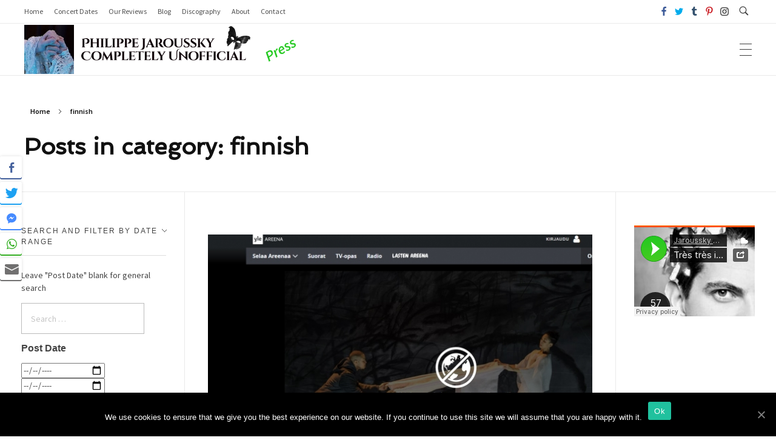

--- FILE ---
content_type: text/html; charset=UTF-8
request_url: https://pressarchive.philippejarousskycompletelyunofficial.com/category/by-language/finnish/
body_size: 18007
content:
<!DOCTYPE html>
<!--[if IE 9 ]>   <html class="no-js oldie ie9 ie" lang="en-US" > <![endif]-->
<!--[if (gt IE 9)|!(IE)]><!--> <html class="no-js" lang="en-US" > <!--<![endif]-->
<head>
        <meta charset="UTF-8" >
        <meta http-equiv="X-UA-Compatible" content="IE=edge">
        <!-- devices setting -->
        <meta name="viewport"   content="initial-scale=1,user-scalable=no,width=device-width">

<!-- outputs by wp_head -->
<title>finnish &#8211; Philippe Jaroussky Completely Unofficial</title>
<meta name='robots' content='max-image-preview:large' />
<link rel='dns-prefetch' href='//fonts.googleapis.com' />
<link rel='dns-prefetch' href='//s.w.org' />
<link rel="alternate" type="application/rss+xml" title="Philippe Jaroussky Completely Unofficial &raquo; Feed" href="https://pressarchive.philippejarousskycompletelyunofficial.com/feed/" />
<link rel="alternate" type="application/rss+xml" title="Philippe Jaroussky Completely Unofficial &raquo; Comments Feed" href="https://pressarchive.philippejarousskycompletelyunofficial.com/comments/feed/" />
<link rel="alternate" type="application/rss+xml" title="Philippe Jaroussky Completely Unofficial &raquo; finnish Category Feed" href="https://pressarchive.philippejarousskycompletelyunofficial.com/category/by-language/finnish/feed/" />
		<script type="text/javascript">
			window._wpemojiSettings = {"baseUrl":"https:\/\/s.w.org\/images\/core\/emoji\/13.1.0\/72x72\/","ext":".png","svgUrl":"https:\/\/s.w.org\/images\/core\/emoji\/13.1.0\/svg\/","svgExt":".svg","source":{"concatemoji":"https:\/\/pressarchive.philippejarousskycompletelyunofficial.com\/wp-includes\/js\/wp-emoji-release.min.js?ver=5.8.12"}};
			!function(e,a,t){var n,r,o,i=a.createElement("canvas"),p=i.getContext&&i.getContext("2d");function s(e,t){var a=String.fromCharCode;p.clearRect(0,0,i.width,i.height),p.fillText(a.apply(this,e),0,0);e=i.toDataURL();return p.clearRect(0,0,i.width,i.height),p.fillText(a.apply(this,t),0,0),e===i.toDataURL()}function c(e){var t=a.createElement("script");t.src=e,t.defer=t.type="text/javascript",a.getElementsByTagName("head")[0].appendChild(t)}for(o=Array("flag","emoji"),t.supports={everything:!0,everythingExceptFlag:!0},r=0;r<o.length;r++)t.supports[o[r]]=function(e){if(!p||!p.fillText)return!1;switch(p.textBaseline="top",p.font="600 32px Arial",e){case"flag":return s([127987,65039,8205,9895,65039],[127987,65039,8203,9895,65039])?!1:!s([55356,56826,55356,56819],[55356,56826,8203,55356,56819])&&!s([55356,57332,56128,56423,56128,56418,56128,56421,56128,56430,56128,56423,56128,56447],[55356,57332,8203,56128,56423,8203,56128,56418,8203,56128,56421,8203,56128,56430,8203,56128,56423,8203,56128,56447]);case"emoji":return!s([10084,65039,8205,55357,56613],[10084,65039,8203,55357,56613])}return!1}(o[r]),t.supports.everything=t.supports.everything&&t.supports[o[r]],"flag"!==o[r]&&(t.supports.everythingExceptFlag=t.supports.everythingExceptFlag&&t.supports[o[r]]);t.supports.everythingExceptFlag=t.supports.everythingExceptFlag&&!t.supports.flag,t.DOMReady=!1,t.readyCallback=function(){t.DOMReady=!0},t.supports.everything||(n=function(){t.readyCallback()},a.addEventListener?(a.addEventListener("DOMContentLoaded",n,!1),e.addEventListener("load",n,!1)):(e.attachEvent("onload",n),a.attachEvent("onreadystatechange",function(){"complete"===a.readyState&&t.readyCallback()})),(n=t.source||{}).concatemoji?c(n.concatemoji):n.wpemoji&&n.twemoji&&(c(n.twemoji),c(n.wpemoji)))}(window,document,window._wpemojiSettings);
		</script>
		<style type="text/css">
img.wp-smiley,
img.emoji {
	display: inline !important;
	border: none !important;
	box-shadow: none !important;
	height: 1em !important;
	width: 1em !important;
	margin: 0 .07em !important;
	vertical-align: -0.1em !important;
	background: none !important;
	padding: 0 !important;
}
</style>
	<style type="text/css" media="all">
.wpautoterms-footer{background-color:#ffffff;text-align:center;}
.wpautoterms-footer a{color:#000000;font-family:Arial, sans-serif;font-size:14px;}
.wpautoterms-footer .separator{color:#cccccc;font-family:Arial, sans-serif;font-size:14px;}</style>
<link rel='stylesheet' id='dashicons-css'  href='https://pressarchive.philippejarousskycompletelyunofficial.com/wp-includes/css/dashicons.min.css?ver=5.8.12' type='text/css' media='all' />
<link rel='stylesheet' id='menu-icons-extra-css'  href='https://pressarchive.philippejarousskycompletelyunofficial.com/wp-content/plugins/menu-icons/css/extra.min.css?ver=0.12.9' type='text/css' media='all' />
<link rel='stylesheet' id='wp-block-library-css'  href='https://pressarchive.philippejarousskycompletelyunofficial.com/wp-includes/css/dist/block-library/style.min.css?ver=5.8.12' type='text/css' media='all' />
<style id='wp-block-library-inline-css' type='text/css'>
.has-text-align-justify{text-align:justify;}
</style>
<link rel='stylesheet' id='mediaelement-css'  href='https://pressarchive.philippejarousskycompletelyunofficial.com/wp-includes/js/mediaelement/mediaelementplayer-legacy.min.css?ver=4.2.16' type='text/css' media='all' />
<link rel='stylesheet' id='wp-mediaelement-css'  href='https://pressarchive.philippejarousskycompletelyunofficial.com/wp-includes/js/mediaelement/wp-mediaelement.min.css?ver=5.8.12' type='text/css' media='all' />
<link rel='stylesheet' id='apss-font-awesome-four-css'  href='https://pressarchive.philippejarousskycompletelyunofficial.com/wp-content/plugins/accesspress-social-share/css/font-awesome.min.css?ver=4.5.5' type='text/css' media='all' />
<link rel='stylesheet' id='apss-frontend-css-css'  href='https://pressarchive.philippejarousskycompletelyunofficial.com/wp-content/plugins/accesspress-social-share/css/frontend.css?ver=4.5.5' type='text/css' media='all' />
<link rel='stylesheet' id='apss-font-opensans-css'  href='//fonts.googleapis.com/css?family=Open+Sans&#038;ver=5.8.12' type='text/css' media='all' />
<link rel='stylesheet' id='wpautoterms_css-css'  href='https://pressarchive.philippejarousskycompletelyunofficial.com/wp-content/plugins/auto-terms-of-service-and-privacy-policy/css/wpautoterms.css?ver=5.8.12' type='text/css' media='all' />
<link rel='stylesheet' id='menu-image-css'  href='https://pressarchive.philippejarousskycompletelyunofficial.com/wp-content/plugins/menu-image/includes/css/menu-image.css?ver=3.0.4' type='text/css' media='all' />
<link rel='stylesheet' id='searchandfilter-css'  href='https://pressarchive.philippejarousskycompletelyunofficial.com/wp-content/plugins/search-filter/style.css?ver=1' type='text/css' media='all' />
<link rel='stylesheet' id='ssb-front-css-css'  href='https://pressarchive.philippejarousskycompletelyunofficial.com/wp-content/plugins/simple-social-buttons/assets/css/front.css?ver=3.2.3' type='text/css' media='all' />
<!-- Inline jetpack_facebook_likebox -->
<style id='jetpack_facebook_likebox-inline-css' type='text/css'>
.widget_facebook_likebox {
	overflow: hidden;
}

</style>
<link rel='stylesheet' id='cookie-notice-front-css'  href='https://pressarchive.philippejarousskycompletelyunofficial.com/wp-content/plugins/cookie-notice/includes/../css/front.min.css?ver=5.8.12' type='text/css' media='all' />
<link rel='stylesheet' id='auxin-base-css'  href='https://pressarchive.philippejarousskycompletelyunofficial.com/wp-content/themes/phlox/css/base.css?ver=2.8.5' type='text/css' media='all' />
<link rel='stylesheet' id='auxin-front-icon-css'  href='https://pressarchive.philippejarousskycompletelyunofficial.com/wp-content/themes/phlox/css/auxin-icon.css?ver=2.8.5' type='text/css' media='all' />
<link rel='stylesheet' id='auxin-main-css'  href='https://pressarchive.philippejarousskycompletelyunofficial.com/wp-content/themes/phlox/css/main.css?ver=2.8.5' type='text/css' media='all' />
<link rel='stylesheet' id='auxin-fonts-google-css'  href='//fonts.googleapis.com/css?family=Source+Sans+Pro%3A200%2C200italic%2C300%2C300italic%2Cregular%2Citalic%2C600%2C600italic%2C700%2C700italic%2C900%2C900italic%7CSpinnaker%3Aregular&#038;ver=9.3' type='text/css' media='all' />
<link rel='stylesheet' id='auxin-custom-css'  href='https://pressarchive.philippejarousskycompletelyunofficial.com/wp-content/uploads/phlox/custom.css?ver=9.3' type='text/css' media='all' />
<link rel='stylesheet' id='auxin-elementor-base-css'  href='https://pressarchive.philippejarousskycompletelyunofficial.com/wp-content/themes/phlox/css/other/elementor.css?ver=2.8.5' type='text/css' media='all' />
<link rel='stylesheet' id='jetpack_css-css'  href='https://pressarchive.philippejarousskycompletelyunofficial.com/wp-content/plugins/jetpack/css/jetpack.css?ver=10.0.2' type='text/css' media='all' />
<script type='text/javascript' src='https://pressarchive.philippejarousskycompletelyunofficial.com/wp-includes/js/jquery/jquery.min.js?ver=3.6.0' id='jquery-core-js'></script>
<script type='text/javascript' src='https://pressarchive.philippejarousskycompletelyunofficial.com/wp-includes/js/jquery/jquery-migrate.min.js?ver=3.3.2' id='jquery-migrate-js'></script>
<script type='text/javascript' src='https://pressarchive.philippejarousskycompletelyunofficial.com/wp-includes/js/dist/vendor/regenerator-runtime.min.js?ver=0.13.7' id='regenerator-runtime-js'></script>
<script type='text/javascript' src='https://pressarchive.philippejarousskycompletelyunofficial.com/wp-includes/js/dist/vendor/wp-polyfill.min.js?ver=3.15.0' id='wp-polyfill-js'></script>
<script type='text/javascript' src='https://pressarchive.philippejarousskycompletelyunofficial.com/wp-includes/js/dist/dom-ready.min.js?ver=71883072590656bf22c74c7b887df3dd' id='wp-dom-ready-js'></script>
<script type='text/javascript' src='https://pressarchive.philippejarousskycompletelyunofficial.com/wp-content/plugins/auto-terms-of-service-and-privacy-policy/js/base.js?ver=2.4.8' id='wpautoterms_base-js'></script>
<script type='text/javascript' id='ssb-front-js-js-extra'>
/* <![CDATA[ */
var SSB = {"ajax_url":"https:\/\/pressarchive.philippejarousskycompletelyunofficial.com\/wp-admin\/admin-ajax.php","fb_share_nonce":"8bf336f3a1"};
/* ]]> */
</script>
<script type='text/javascript' src='https://pressarchive.philippejarousskycompletelyunofficial.com/wp-content/plugins/simple-social-buttons/assets/js/front.js?ver=3.2.3' id='ssb-front-js-js'></script>
<script type='text/javascript' id='cookie-notice-front-js-extra'>
/* <![CDATA[ */
var cnArgs = {"ajaxUrl":"https:\/\/pressarchive.philippejarousskycompletelyunofficial.com\/wp-admin\/admin-ajax.php","nonce":"651f8f83dd","hideEffect":"fade","position":"bottom","onScroll":"0","onScrollOffset":"100","onClick":"0","cookieName":"cookie_notice_accepted","cookieTime":"2592000","cookieTimeRejected":"2592000","cookiePath":"\/","cookieDomain":"","redirection":"0","cache":"1","refuse":"0","revokeCookies":"0","revokeCookiesOpt":"automatic","secure":"1"};
/* ]]> */
</script>
<script async type='text/javascript' src='https://pressarchive.philippejarousskycompletelyunofficial.com/wp-content/plugins/cookie-notice/includes/../js/front.min.js?ver=2.1.3' id='cookie-notice-front-js'></script>
<script type='text/javascript' id='auxin-modernizr-js-extra'>
/* <![CDATA[ */
var auxin = {"ajax_url":"https:\/\/pressarchive.philippejarousskycompletelyunofficial.com\/wp-admin\/admin-ajax.php","is_rtl":"","is_reponsive":"1","is_framed":"","frame_width":"20","wpml_lang":"en","uploadbaseurl":"https:\/\/pressarchive.philippejarousskycompletelyunofficial.com\/wp-content\/uploads"};
/* ]]> */
</script>
<script type='text/javascript' id='auxin-modernizr-js-before'>
/* < ![CDATA[ */
function auxinNS(n){for(var e=n.split("."),a=window,i="",r=e.length,t=0;r>t;t++)"window"!=e[t]&&(i=e[t],a[i]=a[i]||{},a=a[i]);return a;}
/* ]]> */
</script>
<script type='text/javascript' src='https://pressarchive.philippejarousskycompletelyunofficial.com/wp-content/themes/phlox/js/solo/modernizr-custom.min.js?ver=2.8.5' id='auxin-modernizr-js'></script>
<link rel="https://api.w.org/" href="https://pressarchive.philippejarousskycompletelyunofficial.com/wp-json/" /><link rel="alternate" type="application/json" href="https://pressarchive.philippejarousskycompletelyunofficial.com/wp-json/wp/v2/categories/370" /><link rel="EditURI" type="application/rsd+xml" title="RSD" href="https://pressarchive.philippejarousskycompletelyunofficial.com/xmlrpc.php?rsd" />
<link rel="wlwmanifest" type="application/wlwmanifest+xml" href="https://pressarchive.philippejarousskycompletelyunofficial.com/wp-includes/wlwmanifest.xml" /> 
<meta name="generator" content="WordPress 5.8.12" />
<meta name="cdp-version" content="1.1.8" /> <style media="screen">

		 /*inline margin*/
	
	
	
	
	
	
			 /*margin-digbar*/

	
	
	
		div[class*="simplesocialbuttons-float"].simplesocialbuttons.simplesocial-round-btm-border button{
	  margin: ;
	}
	
	
	
	
</style>

<!-- Open Graph Meta Tags generated by Simple Social Buttons 3.2.3 -->
<meta property="og:title" content="Areena – Only The Sound Remains on replay - Philippe Jaroussky Completely Unofficial" />
<meta property="og:description" content="2016-12-03, Areena

Saariaho: Only the Sound Remains
1 h 47 minla 3.12.201622 pv 1237 katselua
Kaija Saariahon uusi ooppera perustuu kahteen japanilaiseen no-näytelmään. Teos kantaesitettiin Alankomaiden oopperassa maaliskuussa 2016. Ohjaus: Peter Sellars. Päärooleissa ovat Philippe Jaroussky ja Davone Tines.

LINKIT JA ARTIKKELIT

Kaija Saariaho ja Only the Sound Remains
OHJELMAN TIEDOT

Alkuperäisnimi Only The Sound Remains

Kuva 16:9 HD

TV-lähetyksen ääniraidat suomi stereo

Tekstitys suomi

Katsottavissa vain Suomessa

Source/Read more: [x]" />
<meta property="og:url" content="https://pressarchive.philippejarousskycompletelyunofficial.com/2016/12/03/areena-only-the-sound-remains-on-replay/" />
<meta property="og:site_name" content="Philippe Jaroussky Completely Unofficial" />
<meta property="og:image" content="https://pressarchive.philippejarousskycompletelyunofficial.com/wp-content/uploads/2016/12/2016-12-03-featured-press.jpg" />
<meta name="twitter:card" content="summary_large_image" />
<meta name="twitter:description" content="2016-12-03, Areena

Saariaho: Only the Sound Remains
1 h 47 minla 3.12.201622 pv 1237 katselua
Kaija Saariahon uusi ooppera perustuu kahteen japanilaiseen no-näytelmään. Teos kantaesitettiin Alankomaiden oopperassa maaliskuussa 2016. Ohjaus: Peter Sellars. Päärooleissa ovat Philippe Jaroussky ja Davone Tines.

LINKIT JA ARTIKKELIT

Kaija Saariaho ja Only the Sound Remains
OHJELMAN TIEDOT

Alkuperäisnimi Only The Sound Remains

Kuva 16:9 HD

TV-lähetyksen ääniraidat suomi stereo

Tekstitys suomi

Katsottavissa vain Suomessa

Source/Read more: [x]" />
<meta name="twitter:title" content="Areena – Only The Sound Remains on replay - Philippe Jaroussky Completely Unofficial" />
<meta property="twitter:image" content="https://pressarchive.philippejarousskycompletelyunofficial.com/wp-content/uploads/2016/12/2016-12-03-featured-press.jpg" />
<!-- Chrome, Firefox OS and Opera -->
<meta name="theme-color" content="#06960d" />
<!-- Windows Phone -->
<meta name="msapplication-navbutton-color" content="#06960d" />
<!-- iOS Safari -->
<meta name="apple-mobile-web-app-capable" content="yes">
<meta name="apple-mobile-web-app-status-bar-style" content="black-translucent">

<link rel="icon" href="https://pressarchive.philippejarousskycompletelyunofficial.com/wp-content/uploads/2015/09/cropped-cropped-favicon2-32x32.jpg" sizes="32x32" />
<link rel="icon" href="https://pressarchive.philippejarousskycompletelyunofficial.com/wp-content/uploads/2015/09/cropped-cropped-favicon2-192x192.jpg" sizes="192x192" />
<link rel="apple-touch-icon" href="https://pressarchive.philippejarousskycompletelyunofficial.com/wp-content/uploads/2015/09/cropped-cropped-favicon2-180x180.jpg" />
<meta name="msapplication-TileImage" content="https://pressarchive.philippejarousskycompletelyunofficial.com/wp-content/uploads/2015/09/cropped-cropped-favicon2-270x270.jpg" />
		<style type="text/css" id="wp-custom-css">
			a {
    color: #23c920
}

a:hover {
    color: #24a318
}


/*
@media screen and (max-width: 850px) and (min-width: 768px) {
.site-header-section #master-menu-main-header .aux-menu-depth-0 > .aux-item-content {
    font-size: 10px !important;
    padding-right: 10px !important;
    padding-left: 10px !important;
	}
}
*/		</style>
		<!-- end wp_head -->
</head>


<body class="archive category category-finnish category-370 wp-custom-logo cookies-not-set phlox aux-dom-unready aux-full-width aux-resp aux-hd aux-top-sticky  aux-page-animation-off _auxels"  data-framed="">


<div id="inner-body">

            <div id="top-header" class="aux-top-header aux-territory aux--container">
                <div class="aux-wrapper aux-float-layout">

                    <div class="aux-container aux-fold aux-float-wrapper"><!-- start master menu -->
<nav id="master-menu-top-header" class="mm-top-header aux-start aux-middle  aux-phone-off">

	<ul id="menu-main-menu" class="aux-master-menu aux-no-js aux-skin-classic aux-horizontal" data-type="horizontal"  >
		<!-- start single menu -->
		<li id="menu-item-5" class="menu-item menu-item-type-custom menu-item-object-custom menu-item-5 aux-menu-depth-0 aux-menu-root-1 aux-menu-item">
			<a href="https://philippejarousskycompletelyunofficial.com" class="aux-item-content">
				<span class="aux-menu-label">Home</span>
			</a>
		</li>
		<!-- end single menu -->
		<!-- start single menu -->
		<li id="menu-item-7074" class="menu-item menu-item-type-custom menu-item-object-custom menu-item-7074 aux-menu-depth-0 aux-menu-root-2 aux-menu-item">
			<a href="https://philippejarousskycompletelyunofficial.com/concert-dates/" class="aux-item-content">
				<span class="aux-menu-label">Concert Dates</span>
			</a>
		</li>
		<!-- end single menu -->
		<!-- start single menu -->
		<li id="menu-item-7075" class="menu-item menu-item-type-custom menu-item-object-custom menu-item-7075 aux-menu-depth-0 aux-menu-root-3 aux-menu-item">
			<a href="https://reviews.philippejarousskycompletelyunofficial.com/" class="aux-item-content">
				<span class="aux-menu-label">Our Reviews</span>
			</a>
		</li>
		<!-- end single menu -->
		<!-- start single menu -->
		<li id="menu-item-7120" class="menu-item menu-item-type-custom menu-item-object-custom menu-item-7120 aux-menu-depth-0 aux-menu-root-4 aux-menu-item">
			<a href="https://blog.philippejarousskycompletelyunofficial.com/" class="aux-item-content">
				<span class="aux-menu-label">Blog</span>
			</a>
		</li>
		<!-- end single menu -->
		<!-- start single menu -->
		<li id="menu-item-7076" class="menu-item menu-item-type-custom menu-item-object-custom menu-item-7076 aux-menu-depth-0 aux-menu-root-5 aux-menu-item">
			<a href="https://wiki.philippejarousskycompletelyunofficial.com/" class="aux-item-content">
				<span class="aux-menu-label">Discography</span>
			</a>
		</li>
		<!-- end single menu -->
		<!-- start single menu -->
		<li id="menu-item-6" class="menu-item menu-item-type-custom menu-item-object-custom menu-item-6 aux-menu-depth-0 aux-menu-root-6 aux-menu-item">
			<a href="https://philippejarousskycompletelyunofficial.com/about" class="aux-item-content">
				<span class="aux-menu-label">About</span>
			</a>
		</li>
		<!-- end single menu -->
		<!-- start single menu -->
		<li id="menu-item-7" class="menu-item menu-item-type-custom menu-item-object-custom menu-item-7 aux-menu-depth-0 aux-menu-root-7 aux-menu-item">
			<a href="https://philippejarousskycompletelyunofficial.com/contact" class="aux-item-content">
				<span class="aux-menu-label">Contact</span>
			</a>
		</li>
		<!-- end single menu -->
	</ul>

</nav>
<!-- end master menu -->
    <div  class="aux-search-section aux-end aux-middle  aux-phone-off">
            <button class="aux-search-icon  auxicon-search-4 aux-overlay-search "></button>
            </div>

<section class="widget-socials aux-socials-container aux-end aux-middle  aux-tablet-off aux-phone-off aux-socials-header aux-horizontal aux-small aux-brand-color">

		<ul class="aux-social-list">

		<li ><a class="facebook" href="https://www.facebook.com/PhilippeJarousskyCompletelyUnofficial/" target="_blank" ><span class="auxicon-facebook"></span></a></li>
		<li ><a class="twitter" href="https://twitter.com/PJUnofficial" target="_blank" ><span class="auxicon-twitter"></span></a></li>
		<li ><a class="tumblr" href="http://fuckyeahphilippejaroussky.tumblr.com" target="_blank" ><span class="auxicon-tumblr"></span></a></li>
		<li ><a class="pinterest" href="https://www.pinterest.de/jaroussky/" target="_blank" ><span class="auxicon-pinterest"></span></a></li>
		<li ><a class="instagram" href="https://www.instagram.com/jaroussky_unofficial" target="_blank" ><span class="auxicon-instagram"></span></a></li>
		</ul><!-- end socials -->

		</section><!-- end socials container -->
</div>
                </div><!-- end wrapper -->
            </div><!-- end top header -->
            <header id="site-header"   class="site-header-section aux-territory aux-boxed-container aux-header-dark aux-add-border " style="" data-sticky-height="80" data-color-scheme="dark" data-sticky-scheme="dark" role="banner">
        <div class="aux-wrapper">

                <div class="aux-container aux-fold">
                            <div class="aux-header aux-header-elements-wrapper aux-float-layout">
                <!-- ribbon bar -->
                <div class="aux-header-elements">

                    <!-- logo -->
                    <div id="logo" class="aux-logo-header aux-start aux-fill aux-tablet-center aux-phone-center">
                            <div class="aux-logo aux-logo-header-inner aux-scale">
    <a href="https://pressarchive.philippejarousskycompletelyunofficial.com/" class="custom-logo-link aux-logo-anchor aux-logo-anchor1 aux-middle aux-has-logo" rel="home"><img width="3000" height="512" src="https://pressarchive.philippejarousskycompletelyunofficial.com/wp-content/uploads/2019/08/2019-08-PJD4-logo-long-press.png" class="custom-logo aux-logo-image aux-logo-image1 aux-logo-light" alt="Philippe Jaroussky Completely Unofficial" srcset="https://pressarchive.philippejarousskycompletelyunofficial.com/wp-content/uploads/2019/08/2019-08-PJD4-logo-long-press.png 3000w, https://pressarchive.philippejarousskycompletelyunofficial.com/wp-content/uploads/2019/08/2019-08-PJD4-logo-long-press-300x51.png 300w, https://pressarchive.philippejarousskycompletelyunofficial.com/wp-content/uploads/2019/08/2019-08-PJD4-logo-long-press-768x131.png 768w, https://pressarchive.philippejarousskycompletelyunofficial.com/wp-content/uploads/2019/08/2019-08-PJD4-logo-long-press-1024x175.png 1024w" sizes="(max-width: 3000px) 100vw, 3000px" /></a>        <section class="aux-logo-text aux-middle">
            <h3 class="site-title">
                <a href="https://pressarchive.philippejarousskycompletelyunofficial.com/" title="Philippe Jaroussky Completely Unofficial" rel="home">Philippe Jaroussky Completely Unofficial</a>
            </h3>
            <p class="site-description">Press Archive</p>        </section>

    </div><!-- end logo aux-fold -->

                    </div>

                                        <!-- burger -->
                    <div id="nav-burger" class="aux-burger-box aux-end aux-middle" data-target-panel="toggle-bar"  data-target-content=".site-header-section .aux-master-menu">
                        <div class="aux-burger aux-lite-small"><span class="mid-line"></span></div>
                    </div>
                    
                                                                                                    <div class="aux-menu-box aux-off aux-auto-locate aux-end aux-fill aux-tablet-center" >
                    <!-- start master menu -->
<nav id="master-menu-main-header" class="menu-categories-menu-container">

	<ul id="menu-categories-menu" class="aux-master-menu aux-no-js aux-skin-classic aux-horizontal aux-with-indicator aux-with-splitter" data-type="horizontal"  data-switch-type="toggle" data-switch-parent=".aux-header .aux-toggle-menu-bar" data-switch-width="7000"  >
		<!-- start single menu -->
		<li id="menu-item-9" class="menu-item menu-item-type-custom menu-item-object-custom menu-item-9 aux-menu-depth-0 aux-menu-root-1 aux-menu-item">
			<a href="http://philippejarousskycompletelyunofficial.com" class="aux-item-content">
				<span class="aux-menu-icon auxicon-home-house-streamline "></span>
				<span class="aux-menu-label">Home</span>
			</a>
		</li>
		<!-- end single menu -->

		<!-- start submenu -->
		<li id="menu-item-10" class="menu-item menu-item-type-taxonomy menu-item-object-category menu-item-has-children menu-item-10 aux-menu-depth-0 aux-menu-root-2 aux-menu-item">
			<a href="https://pressarchive.philippejarousskycompletelyunofficial.com/category/by-country/" class="aux-item-content">
				<span class="aux-menu-label">by country</span>
			</a>

		<ul class="sub-menu aux-submenu">
			<li id="menu-item-11" class="menu-item menu-item-type-taxonomy menu-item-object-category menu-item-11 aux-menu-depth-1 aux-menu-item">
				<a href="https://pressarchive.philippejarousskycompletelyunofficial.com/category/by-country/argentina/" class="aux-item-content">
					<span class="aux-menu-label">argentina</span>
				</a>
			</li>
			<li id="menu-item-12" class="menu-item menu-item-type-taxonomy menu-item-object-category menu-item-12 aux-menu-depth-1 aux-menu-item">
				<a href="https://pressarchive.philippejarousskycompletelyunofficial.com/category/by-country/australia/" class="aux-item-content">
					<span class="aux-menu-label">australia</span>
				</a>
			</li>
			<li id="menu-item-13" class="menu-item menu-item-type-taxonomy menu-item-object-category menu-item-13 aux-menu-depth-1 aux-menu-item">
				<a href="https://pressarchive.philippejarousskycompletelyunofficial.com/category/by-country/austria/" class="aux-item-content">
					<span class="aux-menu-label">austria</span>
				</a>
			</li>
			<li id="menu-item-7592" class="menu-item menu-item-type-taxonomy menu-item-object-category menu-item-7592 aux-menu-depth-1 aux-menu-item">
				<a href="https://pressarchive.philippejarousskycompletelyunofficial.com/category/by-country/belize/" class="aux-item-content">
					<span class="aux-menu-label">belize</span>
				</a>
			</li>
			<li id="menu-item-14" class="menu-item menu-item-type-taxonomy menu-item-object-category menu-item-14 aux-menu-depth-1 aux-menu-item">
				<a href="https://pressarchive.philippejarousskycompletelyunofficial.com/category/by-country/brazil/" class="aux-item-content">
					<span class="aux-menu-label">brazil</span>
				</a>
			</li>
			<li id="menu-item-4475" class="menu-item menu-item-type-taxonomy menu-item-object-category menu-item-4475 aux-menu-depth-1 aux-menu-item">
				<a href="https://pressarchive.philippejarousskycompletelyunofficial.com/category/by-country/canada/" class="aux-item-content">
					<span class="aux-menu-label">canada</span>
				</a>
			</li>
			<li id="menu-item-5736" class="menu-item menu-item-type-taxonomy menu-item-object-category menu-item-5736 aux-menu-depth-1 aux-menu-item">
				<a href="https://pressarchive.philippejarousskycompletelyunofficial.com/category/by-country/chile/" class="aux-item-content">
					<span class="aux-menu-label">chile</span>
				</a>
			</li>
			<li id="menu-item-4718" class="menu-item menu-item-type-taxonomy menu-item-object-category menu-item-4718 aux-menu-depth-1 aux-menu-item">
				<a href="https://pressarchive.philippejarousskycompletelyunofficial.com/category/by-country/cuba/" class="aux-item-content">
					<span class="aux-menu-label">cuba</span>
				</a>
			</li>
			<li id="menu-item-5440" class="menu-item menu-item-type-taxonomy menu-item-object-category menu-item-5440 aux-menu-depth-1 aux-menu-item">
				<a href="https://pressarchive.philippejarousskycompletelyunofficial.com/category/by-country/estland/" class="aux-item-content">
					<span class="aux-menu-label">estland</span>
				</a>
			</li>
			<li id="menu-item-4597" class="menu-item menu-item-type-taxonomy menu-item-object-category menu-item-4597 aux-menu-depth-1 aux-menu-item">
				<a href="https://pressarchive.philippejarousskycompletelyunofficial.com/category/by-country/finland/" class="aux-item-content">
					<span class="aux-menu-label">finland</span>
				</a>
			</li>
			<li id="menu-item-15" class="menu-item menu-item-type-taxonomy menu-item-object-category menu-item-15 aux-menu-depth-1 aux-menu-item">
				<a href="https://pressarchive.philippejarousskycompletelyunofficial.com/category/by-country/france/" class="aux-item-content">
					<span class="aux-menu-label">france</span>
				</a>
			</li>
			<li id="menu-item-16" class="menu-item menu-item-type-taxonomy menu-item-object-category menu-item-16 aux-menu-depth-1 aux-menu-item">
				<a href="https://pressarchive.philippejarousskycompletelyunofficial.com/category/by-country/germany/" class="aux-item-content">
					<span class="aux-menu-label">germany</span>
				</a>
			</li>
			<li id="menu-item-4887" class="menu-item menu-item-type-taxonomy menu-item-object-category menu-item-4887 aux-menu-depth-1 aux-menu-item">
				<a href="https://pressarchive.philippejarousskycompletelyunofficial.com/category/by-country/hungary/" class="aux-item-content">
					<span class="aux-menu-label">hungary</span>
				</a>
			</li>
			<li id="menu-item-6656" class="menu-item menu-item-type-taxonomy menu-item-object-category menu-item-6656 aux-menu-depth-1 aux-menu-item">
				<a href="https://pressarchive.philippejarousskycompletelyunofficial.com/category/by-country/italy/" class="aux-item-content">
					<span class="aux-menu-label">italy</span>
				</a>
			</li>
			<li id="menu-item-4463" class="menu-item menu-item-type-taxonomy menu-item-object-category menu-item-4463 aux-menu-depth-1 aux-menu-item">
				<a href="https://pressarchive.philippejarousskycompletelyunofficial.com/category/by-country/latvia/" class="aux-item-content">
					<span class="aux-menu-label">latvia</span>
				</a>
			</li>
			<li id="menu-item-4756" class="menu-item menu-item-type-taxonomy menu-item-object-category menu-item-4756 aux-menu-depth-1 aux-menu-item">
				<a href="https://pressarchive.philippejarousskycompletelyunofficial.com/category/by-country/mexico/" class="aux-item-content">
					<span class="aux-menu-label">mexico</span>
				</a>
			</li>
			<li id="menu-item-4411" class="menu-item menu-item-type-taxonomy menu-item-object-category menu-item-4411 aux-menu-depth-1 aux-menu-item">
				<a href="https://pressarchive.philippejarousskycompletelyunofficial.com/category/by-country/monaco/" class="aux-item-content">
					<span class="aux-menu-label">monaco</span>
				</a>
			</li>
			<li id="menu-item-17" class="menu-item menu-item-type-taxonomy menu-item-object-category menu-item-17 aux-menu-depth-1 aux-menu-item">
				<a href="https://pressarchive.philippejarousskycompletelyunofficial.com/category/by-country/netherlands/" class="aux-item-content">
					<span class="aux-menu-label">netherlands</span>
				</a>
			</li>
			<li id="menu-item-18" class="menu-item menu-item-type-taxonomy menu-item-object-category menu-item-18 aux-menu-depth-1 aux-menu-item">
				<a href="https://pressarchive.philippejarousskycompletelyunofficial.com/category/by-country/peru/" class="aux-item-content">
					<span class="aux-menu-label">peru</span>
				</a>
			</li>
			<li id="menu-item-4884" class="menu-item menu-item-type-taxonomy menu-item-object-category menu-item-4884 aux-menu-depth-1 aux-menu-item">
				<a href="https://pressarchive.philippejarousskycompletelyunofficial.com/category/by-country/poland/" class="aux-item-content">
					<span class="aux-menu-label">poland</span>
				</a>
			</li>
			<li id="menu-item-5649" class="menu-item menu-item-type-taxonomy menu-item-object-category menu-item-5649 aux-menu-depth-1 aux-menu-item">
				<a href="https://pressarchive.philippejarousskycompletelyunofficial.com/category/by-country/romania/" class="aux-item-content">
					<span class="aux-menu-label">romania</span>
				</a>
			</li>
			<li id="menu-item-3858" class="menu-item menu-item-type-taxonomy menu-item-object-category menu-item-3858 aux-menu-depth-1 aux-menu-item">
				<a href="https://pressarchive.philippejarousskycompletelyunofficial.com/category/by-country/russia/" class="aux-item-content">
					<span class="aux-menu-label">russia</span>
				</a>
			</li>
			<li id="menu-item-6105" class="menu-item menu-item-type-taxonomy menu-item-object-category menu-item-6105 aux-menu-depth-1 aux-menu-item">
				<a href="https://pressarchive.philippejarousskycompletelyunofficial.com/category/by-country/south-africa/" class="aux-item-content">
					<span class="aux-menu-label">south africa</span>
				</a>
			</li>
			<li id="menu-item-19" class="menu-item menu-item-type-taxonomy menu-item-object-category menu-item-19 aux-menu-depth-1 aux-menu-item">
				<a href="https://pressarchive.philippejarousskycompletelyunofficial.com/category/by-country/spain/" class="aux-item-content">
					<span class="aux-menu-label">spain</span>
				</a>
			</li>
			<li id="menu-item-20" class="menu-item menu-item-type-taxonomy menu-item-object-category menu-item-20 aux-menu-depth-1 aux-menu-item">
				<a href="https://pressarchive.philippejarousskycompletelyunofficial.com/category/by-country/switzerland/" class="aux-item-content">
					<span class="aux-menu-label">switzerland</span>
				</a>
			</li>
			<li id="menu-item-21" class="menu-item menu-item-type-taxonomy menu-item-object-category menu-item-21 aux-menu-depth-1 aux-menu-item">
				<a href="https://pressarchive.philippejarousskycompletelyunofficial.com/category/by-country/uk/" class="aux-item-content">
					<span class="aux-menu-label">uk</span>
				</a>
			</li>
			<li id="menu-item-22" class="menu-item menu-item-type-taxonomy menu-item-object-category menu-item-22 aux-menu-depth-1 aux-menu-item">
				<a href="https://pressarchive.philippejarousskycompletelyunofficial.com/category/by-country/usa/" class="aux-item-content">
					<span class="aux-menu-label">usa</span>
				</a>
			</li>
		</ul>
		</li>
		<!-- end submenu -->

		<!-- start submenu -->
		<li id="menu-item-23" class="menu-item menu-item-type-taxonomy menu-item-object-category current-category-ancestor current-menu-ancestor current-menu-parent current-category-parent menu-item-has-children menu-item-23 aux-menu-depth-0 aux-menu-root-3 aux-menu-item">
			<a href="https://pressarchive.philippejarousskycompletelyunofficial.com/category/by-language/" class="aux-item-content">
				<span class="aux-menu-label">by language</span>
			</a>

		<ul class="sub-menu aux-submenu">
			<li id="menu-item-3860" class="menu-item menu-item-type-taxonomy menu-item-object-category menu-item-3860 aux-menu-depth-1 aux-menu-item">
				<a href="https://pressarchive.philippejarousskycompletelyunofficial.com/category/by-language/catalan/" class="aux-item-content">
					<span class="aux-menu-label">catalan</span>
				</a>
			</li>
			<li id="menu-item-24" class="menu-item menu-item-type-taxonomy menu-item-object-category menu-item-24 aux-menu-depth-1 aux-menu-item">
				<a href="https://pressarchive.philippejarousskycompletelyunofficial.com/category/by-language/dutch/" class="aux-item-content">
					<span class="aux-menu-label">dutch</span>
				</a>
			</li>
			<li id="menu-item-25" class="menu-item menu-item-type-taxonomy menu-item-object-category menu-item-25 aux-menu-depth-1 aux-menu-item">
				<a href="https://pressarchive.philippejarousskycompletelyunofficial.com/category/by-language/english/" class="aux-item-content">
					<span class="aux-menu-label">english</span>
				</a>
			</li>
			<li id="menu-item-5441" class="menu-item menu-item-type-taxonomy menu-item-object-category menu-item-5441 aux-menu-depth-1 aux-menu-item">
				<a href="https://pressarchive.philippejarousskycompletelyunofficial.com/category/by-language/estonian/" class="aux-item-content">
					<span class="aux-menu-label">estonian</span>
				</a>
			</li>
			<li id="menu-item-4598" class="menu-item menu-item-type-taxonomy menu-item-object-category current-menu-item menu-item-4598 aux-menu-depth-1 aux-menu-item">
				<a href="https://pressarchive.philippejarousskycompletelyunofficial.com/category/by-language/finnish/" class="aux-item-content">
					<span class="aux-menu-label">finnish</span>
				</a>
			</li>
			<li id="menu-item-26" class="menu-item menu-item-type-taxonomy menu-item-object-category menu-item-26 aux-menu-depth-1 aux-menu-item">
				<a href="https://pressarchive.philippejarousskycompletelyunofficial.com/category/by-language/french/" class="aux-item-content">
					<span class="aux-menu-label">french</span>
				</a>
			</li>
			<li id="menu-item-27" class="menu-item menu-item-type-taxonomy menu-item-object-category menu-item-27 aux-menu-depth-1 aux-menu-item">
				<a href="https://pressarchive.philippejarousskycompletelyunofficial.com/category/by-language/german/" class="aux-item-content">
					<span class="aux-menu-label">german</span>
				</a>
			</li>
			<li id="menu-item-4886" class="menu-item menu-item-type-taxonomy menu-item-object-category menu-item-4886 aux-menu-depth-1 aux-menu-item">
				<a href="https://pressarchive.philippejarousskycompletelyunofficial.com/category/by-language/hungarian/" class="aux-item-content">
					<span class="aux-menu-label">hungarian</span>
				</a>
			</li>
			<li id="menu-item-6655" class="menu-item menu-item-type-taxonomy menu-item-object-category menu-item-6655 aux-menu-depth-1 aux-menu-item">
				<a href="https://pressarchive.philippejarousskycompletelyunofficial.com/category/by-language/italian/" class="aux-item-content">
					<span class="aux-menu-label">italian</span>
				</a>
			</li>
			<li id="menu-item-4885" class="menu-item menu-item-type-taxonomy menu-item-object-category menu-item-4885 aux-menu-depth-1 aux-menu-item">
				<a href="https://pressarchive.philippejarousskycompletelyunofficial.com/category/by-language/polish/" class="aux-item-content">
					<span class="aux-menu-label">polish</span>
				</a>
			</li>
			<li id="menu-item-28" class="menu-item menu-item-type-taxonomy menu-item-object-category menu-item-28 aux-menu-depth-1 aux-menu-item">
				<a href="https://pressarchive.philippejarousskycompletelyunofficial.com/category/by-language/portuguese/" class="aux-item-content">
					<span class="aux-menu-label">portuguese</span>
				</a>
			</li>
			<li id="menu-item-5650" class="menu-item menu-item-type-taxonomy menu-item-object-category menu-item-5650 aux-menu-depth-1 aux-menu-item">
				<a href="https://pressarchive.philippejarousskycompletelyunofficial.com/category/by-language/romanian/" class="aux-item-content">
					<span class="aux-menu-label">romanian</span>
				</a>
			</li>
			<li id="menu-item-3859" class="menu-item menu-item-type-taxonomy menu-item-object-category menu-item-3859 aux-menu-depth-1 aux-menu-item">
				<a href="https://pressarchive.philippejarousskycompletelyunofficial.com/category/by-language/russian/" class="aux-item-content">
					<span class="aux-menu-label">russian</span>
				</a>
			</li>
			<li id="menu-item-29" class="menu-item menu-item-type-taxonomy menu-item-object-category menu-item-29 aux-menu-depth-1 aux-menu-item">
				<a href="https://pressarchive.philippejarousskycompletelyunofficial.com/category/by-language/spanish/" class="aux-item-content">
					<span class="aux-menu-label">spanish</span>
				</a>
			</li>
			<li id="menu-item-30" class="menu-item menu-item-type-taxonomy menu-item-object-category menu-item-30 aux-menu-depth-1 aux-menu-item">
				<a href="https://pressarchive.philippejarousskycompletelyunofficial.com/category/by-language/translated-into-english/" class="aux-item-content">
					<span class="aux-menu-label">translated into english</span>
				</a>
			</li>
			<li id="menu-item-31" class="menu-item menu-item-type-taxonomy menu-item-object-category menu-item-31 aux-menu-depth-1 aux-menu-item">
				<a href="https://pressarchive.philippejarousskycompletelyunofficial.com/category/by-language/translated-into-japanese/" class="aux-item-content">
					<span class="aux-menu-label">translated into japanese</span>
				</a>
			</li>
			<li id="menu-item-5220" class="menu-item menu-item-type-taxonomy menu-item-object-category menu-item-5220 aux-menu-depth-1 aux-menu-item">
				<a href="https://pressarchive.philippejarousskycompletelyunofficial.com/category/by-language/translated-into-russian/" class="aux-item-content">
					<span class="aux-menu-label">translated into russian</span>
				</a>
			</li>
		</ul>
		</li>
		<!-- end submenu -->

		<!-- start submenu -->
		<li id="menu-item-32" class="menu-item menu-item-type-taxonomy menu-item-object-category menu-item-has-children menu-item-32 aux-menu-depth-0 aux-menu-root-4 aux-menu-item">
			<a href="https://pressarchive.philippejarousskycompletelyunofficial.com/category/by-source-type/" class="aux-item-content">
				<span class="aux-menu-label">by source type</span>
			</a>

		<ul class="sub-menu aux-submenu">
			<li id="menu-item-33" class="menu-item menu-item-type-taxonomy menu-item-object-category menu-item-33 aux-menu-depth-1 aux-menu-item">
				<a href="https://pressarchive.philippejarousskycompletelyunofficial.com/category/by-source-type/blog/" class="aux-item-content">
					<span class="aux-menu-label">blog</span>
				</a>
			</li>
			<li id="menu-item-34" class="menu-item menu-item-type-taxonomy menu-item-object-category menu-item-34 aux-menu-depth-1 aux-menu-item">
				<a href="https://pressarchive.philippejarousskycompletelyunofficial.com/category/by-source-type/facebook/" class="aux-item-content">
					<span class="aux-menu-label">facebook</span>
				</a>
			</li>
			<li id="menu-item-35" class="menu-item menu-item-type-taxonomy menu-item-object-category menu-item-35 aux-menu-depth-1 aux-menu-item">
				<a href="https://pressarchive.philippejarousskycompletelyunofficial.com/category/by-source-type/magazine/" class="aux-item-content">
					<span class="aux-menu-label">magazine</span>
				</a>
			</li>
			<li id="menu-item-36" class="menu-item menu-item-type-taxonomy menu-item-object-category menu-item-36 aux-menu-depth-1 aux-menu-item">
				<a href="https://pressarchive.philippejarousskycompletelyunofficial.com/category/by-source-type/newspaper/" class="aux-item-content">
					<span class="aux-menu-label">newspaper</span>
				</a>
			</li>
			<li id="menu-item-37" class="menu-item menu-item-type-taxonomy menu-item-object-category menu-item-37 aux-menu-depth-1 aux-menu-item">
				<a href="https://pressarchive.philippejarousskycompletelyunofficial.com/category/by-source-type/radio/" class="aux-item-content">
					<span class="aux-menu-label">radio</span>
				</a>
			</li>
			<li id="menu-item-38" class="menu-item menu-item-type-taxonomy menu-item-object-category menu-item-38 aux-menu-depth-1 aux-menu-item">
				<a href="https://pressarchive.philippejarousskycompletelyunofficial.com/category/by-source-type/tv/" class="aux-item-content">
					<span class="aux-menu-label">tv</span>
				</a>
			</li>
			<li id="menu-item-4425" class="menu-item menu-item-type-taxonomy menu-item-object-category menu-item-4425 aux-menu-depth-1 aux-menu-item">
				<a href="https://pressarchive.philippejarousskycompletelyunofficial.com/category/by-source-type/twitter/" class="aux-item-content">
					<span class="aux-menu-label">twitter</span>
				</a>
			</li>
			<li id="menu-item-39" class="menu-item menu-item-type-taxonomy menu-item-object-category menu-item-39 aux-menu-depth-1 aux-menu-item">
				<a href="https://pressarchive.philippejarousskycompletelyunofficial.com/category/by-source-type/website/" class="aux-item-content">
					<span class="aux-menu-label">website</span>
				</a>
			</li>
			<li id="menu-item-40" class="menu-item menu-item-type-taxonomy menu-item-object-category menu-item-40 aux-menu-depth-1 aux-menu-item">
				<a href="https://pressarchive.philippejarousskycompletelyunofficial.com/category/by-source-type/youtube/" class="aux-item-content">
					<span class="aux-menu-label">youtube</span>
				</a>
			</li>
		</ul>
		</li>
		<!-- end submenu -->

		<!-- start submenu -->
		<li id="menu-item-41" class="menu-item menu-item-type-taxonomy menu-item-object-category menu-item-has-children menu-item-41 aux-menu-depth-0 aux-menu-root-5 aux-menu-item">
			<a href="https://pressarchive.philippejarousskycompletelyunofficial.com/category/by-type/" class="aux-item-content">
				<span class="aux-menu-label">by type</span>
			</a>

		<ul class="sub-menu aux-submenu">
			<li id="menu-item-42" class="menu-item menu-item-type-taxonomy menu-item-object-category menu-item-42 aux-menu-depth-1 aux-menu-item">
				<a href="https://pressarchive.philippejarousskycompletelyunofficial.com/category/by-type/album-review/" class="aux-item-content">
					<span class="aux-menu-label">album review</span>
				</a>
			</li>
			<li id="menu-item-43" class="menu-item menu-item-type-taxonomy menu-item-object-category menu-item-43 aux-menu-depth-1 aux-menu-item">
				<a href="https://pressarchive.philippejarousskycompletelyunofficial.com/category/by-type/concert-announcement/" class="aux-item-content">
					<span class="aux-menu-label">concert announcement</span>
				</a>
			</li>
			<li id="menu-item-44" class="menu-item menu-item-type-taxonomy menu-item-object-category menu-item-44 aux-menu-depth-1 aux-menu-item">
				<a href="https://pressarchive.philippejarousskycompletelyunofficial.com/category/by-type/concert-review/" class="aux-item-content">
					<span class="aux-menu-label">concert review</span>
				</a>
			</li>
			<li id="menu-item-45" class="menu-item menu-item-type-taxonomy menu-item-object-category menu-item-45 aux-menu-depth-1 aux-menu-item">
				<a href="https://pressarchive.philippejarousskycompletelyunofficial.com/category/by-type/interview/" class="aux-item-content">
					<span class="aux-menu-label">interview</span>
				</a>
			</li>
			<li id="menu-item-1874" class="menu-item menu-item-type-taxonomy menu-item-object-category menu-item-1874 aux-menu-depth-1 aux-menu-item">
				<a href="https://pressarchive.philippejarousskycompletelyunofficial.com/category/by-type/news/" class="aux-item-content">
					<span class="aux-menu-label">news</span>
				</a>
			</li>
			<li id="menu-item-1875" class="menu-item menu-item-type-taxonomy menu-item-object-category menu-item-1875 aux-menu-depth-1 aux-menu-item">
				<a href="https://pressarchive.philippejarousskycompletelyunofficial.com/category/by-type/photo/" class="aux-item-content">
					<span class="aux-menu-label">photo</span>
				</a>
			</li>
			<li id="menu-item-1876" class="menu-item menu-item-type-taxonomy menu-item-object-category menu-item-1876 aux-menu-depth-1 aux-menu-item">
				<a href="https://pressarchive.philippejarousskycompletelyunofficial.com/category/by-type/podcast/" class="aux-item-content">
					<span class="aux-menu-label">podcast</span>
				</a>
			</li>
			<li id="menu-item-1877" class="menu-item menu-item-type-taxonomy menu-item-object-category menu-item-1877 aux-menu-depth-1 aux-menu-item">
				<a href="https://pressarchive.philippejarousskycompletelyunofficial.com/category/by-type/press-release/" class="aux-item-content">
					<span class="aux-menu-label">press release</span>
				</a>
			</li>

			<!-- start submenu -->
			<li id="menu-item-1878" class="menu-item menu-item-type-taxonomy menu-item-object-category menu-item-has-children menu-item-1878 aux-menu-depth-1 aux-menu-item">
				<a href="https://pressarchive.philippejarousskycompletelyunofficial.com/category/by-type/video/" class="aux-item-content">
					<span class="aux-menu-label">video</span>
				</a>

			<ul class="sub-menu aux-submenu">
				<li id="menu-item-1879" class="menu-item menu-item-type-taxonomy menu-item-object-category menu-item-1879 aux-menu-depth-2 aux-menu-item">
					<a href="https://pressarchive.philippejarousskycompletelyunofficial.com/category/by-type/video/music/" class="aux-item-content">
						<span class="aux-menu-label">music</span>
					</a>
				</li>
				<li id="menu-item-1880" class="menu-item menu-item-type-taxonomy menu-item-object-category menu-item-1880 aux-menu-depth-2 aux-menu-item">
					<a href="https://pressarchive.philippejarousskycompletelyunofficial.com/category/by-type/video/promo/" class="aux-item-content">
						<span class="aux-menu-label">promo</span>
					</a>
				</li>
				<li id="menu-item-1881" class="menu-item menu-item-type-taxonomy menu-item-object-category menu-item-1881 aux-menu-depth-2 aux-menu-item">
					<a href="https://pressarchive.philippejarousskycompletelyunofficial.com/category/by-type/video/tv-program/" class="aux-item-content">
						<span class="aux-menu-label">tv program</span>
					</a>
				</li>
			</ul>
			</li>
			<!-- end submenu -->
		</ul>
		</li>
		<!-- end submenu -->

		<!-- start submenu -->
		<li id="menu-item-3762" class="menu-item menu-item-type-taxonomy menu-item-object-category menu-item-has-children menu-item-3762 aux-menu-depth-0 aux-menu-root-6 aux-menu-item">
			<a href="https://pressarchive.philippejarousskycompletelyunofficial.com/category/by-work/" class="aux-item-content">
				<span class="aux-menu-label">by work</span>
			</a>

		<ul class="sub-menu aux-submenu">
			<li id="menu-item-7591" class="menu-item menu-item-type-taxonomy menu-item-object-category menu-item-7591 aux-menu-depth-1 aux-menu-item">
				<a href="https://pressarchive.philippejarousskycompletelyunofficial.com/category/by-work/a-sa-guitare/" class="aux-item-content">
					<span class="aux-menu-label">à sa guitare</span>
				</a>
			</li>
			<li id="menu-item-5439" class="menu-item menu-item-type-taxonomy menu-item-object-category menu-item-5439 aux-menu-depth-1 aux-menu-item">
				<a href="https://pressarchive.philippejarousskycompletelyunofficial.com/category/by-work/academy/" class="aux-item-content">
					<span class="aux-menu-label">academy</span>
				</a>
			</li>
			<li id="menu-item-3763" class="menu-item menu-item-type-taxonomy menu-item-object-category menu-item-3763 aux-menu-depth-1 aux-menu-item">
				<a href="https://pressarchive.philippejarousskycompletelyunofficial.com/category/by-work/alcina-handel/" class="aux-item-content">
					<span class="aux-menu-label">alcina händel</span>
				</a>
			</li>
			<li id="menu-item-3764" class="menu-item menu-item-type-taxonomy menu-item-object-category menu-item-3764 aux-menu-depth-1 aux-menu-item">
				<a href="https://pressarchive.philippejarousskycompletelyunofficial.com/category/by-work/artaserse-vinci/" class="aux-item-content">
					<span class="aux-menu-label">artaserse vinci</span>
				</a>
			</li>
			<li id="menu-item-7646" class="menu-item menu-item-type-taxonomy menu-item-object-category menu-item-7646 aux-menu-depth-1 aux-menu-item">
				<a href="https://pressarchive.philippejarousskycompletelyunofficial.com/category/by-work/biography-seule-compte-la-musique/" class="aux-item-content">
					<span class="aux-menu-label">biography, seule compte la musique</span>
				</a>
			</li>
			<li id="menu-item-3765" class="menu-item menu-item-type-taxonomy menu-item-object-category menu-item-3765 aux-menu-depth-1 aux-menu-item">
				<a href="https://pressarchive.philippejarousskycompletelyunofficial.com/category/by-work/dalbavie-louise-labe/" class="aux-item-content">
					<span class="aux-menu-label">dalbavie louise labé</span>
				</a>
			</li>
			<li id="menu-item-3829" class="menu-item menu-item-type-taxonomy menu-item-object-category menu-item-3829 aux-menu-depth-1 aux-menu-item">
				<a href="https://pressarchive.philippejarousskycompletelyunofficial.com/category/by-work/div/" class="aux-item-content">
					<span class="aux-menu-label">div</span>
				</a>
			</li>
			<li id="menu-item-7211" class="menu-item menu-item-type-taxonomy menu-item-object-category menu-item-7211 aux-menu-depth-1 aux-menu-item">
				<a href="https://pressarchive.philippejarousskycompletelyunofficial.com/category/by-work/dolce-tormento/" class="aux-item-content">
					<span class="aux-menu-label">dolce tormento</span>
				</a>
			</li>
			<li id="menu-item-7212" class="menu-item menu-item-type-taxonomy menu-item-object-category menu-item-7212 aux-menu-depth-1 aux-menu-item">
				<a href="https://pressarchive.philippejarousskycompletelyunofficial.com/category/by-work/e-morto-il-mio-gesu/" class="aux-item-content">
					<span class="aux-menu-label">è morto il mio gesù</span>
				</a>
			</li>
			<li id="menu-item-3766" class="menu-item menu-item-type-taxonomy menu-item-object-category menu-item-3766 aux-menu-depth-1 aux-menu-item">
				<a href="https://pressarchive.philippejarousskycompletelyunofficial.com/category/by-work/farinelli-porpora/" class="aux-item-content">
					<span class="aux-menu-label">farinelli porpora</span>
				</a>
			</li>
			<li id="menu-item-3778" class="menu-item menu-item-type-taxonomy menu-item-object-category menu-item-3778 aux-menu-depth-1 aux-menu-item">
				<a href="https://pressarchive.philippejarousskycompletelyunofficial.com/category/by-work/sesto-giulio-cesare/" class="aux-item-content">
					<span class="aux-menu-label">giulio cesare händel</span>
				</a>
			</li>
			<li id="menu-item-3767" class="menu-item menu-item-type-taxonomy menu-item-object-category menu-item-3767 aux-menu-depth-1 aux-menu-item">
				<a href="https://pressarchive.philippejarousskycompletelyunofficial.com/category/by-work/green-verlaine/" class="aux-item-content">
					<span class="aux-menu-label">green verlaine</span>
				</a>
			</li>
			<li id="menu-item-5798" class="menu-item menu-item-type-taxonomy menu-item-object-category menu-item-5798 aux-menu-depth-1 aux-menu-item">
				<a href="https://pressarchive.philippejarousskycompletelyunofficial.com/category/by-work/the-handel-album/" class="aux-item-content">
					<span class="aux-menu-label">the handel album</span>
				</a>
			</li>
			<li id="menu-item-3768" class="menu-item menu-item-type-taxonomy menu-item-object-category menu-item-3768 aux-menu-depth-1 aux-menu-item">
				<a href="https://pressarchive.philippejarousskycompletelyunofficial.com/category/by-work/handel-program/" class="aux-item-content">
					<span class="aux-menu-label">händel program</span>
				</a>
			</li>
			<li id="menu-item-7269" class="menu-item menu-item-type-taxonomy menu-item-object-category menu-item-7269 aux-menu-depth-1 aux-menu-item">
				<a href="https://pressarchive.philippejarousskycompletelyunofficial.com/category/by-work/la-lyra-dorfeo-arpa-davidica/" class="aux-item-content">
					<span class="aux-menu-label">la lyra d&#8217;orfeo &#8211; arpa davidica</span>
				</a>
			</li>
			<li id="menu-item-3769" class="menu-item menu-item-type-taxonomy menu-item-object-category menu-item-3769 aux-menu-depth-1 aux-menu-item">
				<a href="https://pressarchive.philippejarousskycompletelyunofficial.com/category/by-work/master-class/" class="aux-item-content">
					<span class="aux-menu-label">master class</span>
				</a>
			</li>
			<li id="menu-item-3770" class="menu-item menu-item-type-taxonomy menu-item-object-category menu-item-3770 aux-menu-depth-1 aux-menu-item">
				<a href="https://pressarchive.philippejarousskycompletelyunofficial.com/category/by-work/monteverdi-and-contemporaries/" class="aux-item-content">
					<span class="aux-menu-label">monteverdi and contemporaries</span>
				</a>
			</li>
			<li id="menu-item-3771" class="menu-item menu-item-type-taxonomy menu-item-object-category menu-item-3771 aux-menu-depth-1 aux-menu-item">
				<a href="https://pressarchive.philippejarousskycompletelyunofficial.com/category/by-work/niobe-steffani/" class="aux-item-content">
					<span class="aux-menu-label">niobe steffani</span>
				</a>
			</li>
			<li id="menu-item-6512" class="menu-item menu-item-type-taxonomy menu-item-object-category menu-item-6512 aux-menu-depth-1 aux-menu-item">
				<a href="https://pressarchive.philippejarousskycompletelyunofficial.com/category/by-work/ombra-mai-fu-cavalli/" class="aux-item-content">
					<span class="aux-menu-label">ombra mai fu cavalli</span>
				</a>
			</li>
			<li id="menu-item-4315" class="menu-item menu-item-type-taxonomy menu-item-object-category menu-item-4315 aux-menu-depth-1 aux-menu-item">
				<a href="https://pressarchive.philippejarousskycompletelyunofficial.com/category/by-work/only-the-sound-remains/" class="aux-item-content">
					<span class="aux-menu-label">only the sound remains saariaho</span>
				</a>
			</li>
			<li id="menu-item-3772" class="menu-item menu-item-type-taxonomy menu-item-object-category menu-item-3772 aux-menu-depth-1 aux-menu-item">
				<a href="https://pressarchive.philippejarousskycompletelyunofficial.com/category/by-work/orfeo-gluck/" class="aux-item-content">
					<span class="aux-menu-label">orfeo gluck</span>
				</a>
			</li>
			<li id="menu-item-3773" class="menu-item menu-item-type-taxonomy menu-item-object-category menu-item-3773 aux-menu-depth-1 aux-menu-item">
				<a href="https://pressarchive.philippejarousskycompletelyunofficial.com/category/by-work/orfeo-monteverdi/" class="aux-item-content">
					<span class="aux-menu-label">orfeo monteverdi</span>
				</a>
			</li>
			<li id="menu-item-3774" class="menu-item menu-item-type-taxonomy menu-item-object-category menu-item-3774 aux-menu-depth-1 aux-menu-item">
				<a href="https://pressarchive.philippejarousskycompletelyunofficial.com/category/by-work/partenope-handel/" class="aux-item-content">
					<span class="aux-menu-label">partenope händel</span>
				</a>
			</li>
			<li id="menu-item-7130" class="menu-item menu-item-type-taxonomy menu-item-object-category menu-item-7130 aux-menu-depth-1 aux-menu-item">
				<a href="https://pressarchive.philippejarousskycompletelyunofficial.com/category/by-work/passion-jaroussky/" class="aux-item-content">
					<span class="aux-menu-label">passion jaroussky</span>
				</a>
			</li>
			<li id="menu-item-3775" class="menu-item menu-item-type-taxonomy menu-item-object-category menu-item-3775 aux-menu-depth-1 aux-menu-item">
				<a href="https://pressarchive.philippejarousskycompletelyunofficial.com/category/by-work/personal/" class="aux-item-content">
					<span class="aux-menu-label">personal</span>
				</a>
			</li>
			<li id="menu-item-3776" class="menu-item menu-item-type-taxonomy menu-item-object-category menu-item-3776 aux-menu-depth-1 aux-menu-item">
				<a href="https://pressarchive.philippejarousskycompletelyunofficial.com/category/by-work/pieta-vivaldi/" class="aux-item-content">
					<span class="aux-menu-label">pietà vivaldi</span>
				</a>
			</li>
			<li id="menu-item-7589" class="menu-item menu-item-type-taxonomy menu-item-object-category menu-item-7589 aux-menu-depth-1 aux-menu-item">
				<a href="https://pressarchive.philippejarousskycompletelyunofficial.com/category/by-work/radamisto-handel/" class="aux-item-content">
					<span class="aux-menu-label">radamisto händel</span>
				</a>
			</li>
			<li id="menu-item-3777" class="menu-item menu-item-type-taxonomy menu-item-object-category menu-item-3777 aux-menu-depth-1 aux-menu-item">
				<a href="https://pressarchive.philippejarousskycompletelyunofficial.com/category/by-work/scarlatti-oratorio/" class="aux-item-content">
					<span class="aux-menu-label">scarlatti oratorio</span>
				</a>
			</li>
			<li id="menu-item-6657" class="menu-item menu-item-type-taxonomy menu-item-object-category menu-item-6657 aux-menu-depth-1 aux-menu-item">
				<a href="https://pressarchive.philippejarousskycompletelyunofficial.com/category/by-work/schubert-lieder/" class="aux-item-content">
					<span class="aux-menu-label">schubert lieder</span>
				</a>
			</li>
			<li id="menu-item-3780" class="menu-item menu-item-type-taxonomy menu-item-object-category menu-item-3780 aux-menu-depth-1 aux-menu-item">
				<a href="https://pressarchive.philippejarousskycompletelyunofficial.com/category/by-work/telemann-and-bach/" class="aux-item-content">
					<span class="aux-menu-label">telemann and bach</span>
				</a>
			</li>
			<li id="menu-item-3779" class="menu-item menu-item-type-taxonomy menu-item-object-category menu-item-3779 aux-menu-depth-1 aux-menu-item">
				<a href="https://pressarchive.philippejarousskycompletelyunofficial.com/category/by-work/stabat-mater-pergolesi/" class="aux-item-content">
					<span class="aux-menu-label">stabat mater pergolesi</span>
				</a>
			</li>
			<li id="menu-item-3781" class="menu-item menu-item-type-taxonomy menu-item-object-category menu-item-3781 aux-menu-depth-1 aux-menu-item">
				<a href="https://pressarchive.philippejarousskycompletelyunofficial.com/category/by-work/theodora/" class="aux-item-content">
					<span class="aux-menu-label">theodora händel</span>
				</a>
			</li>
			<li id="menu-item-7286" class="menu-item menu-item-type-taxonomy menu-item-object-category menu-item-7286 aux-menu-depth-1 aux-menu-item">
				<a href="https://pressarchive.philippejarousskycompletelyunofficial.com/category/by-work/la-vanita-del-mondo/" class="aux-item-content">
					<span class="aux-menu-label">la vanità del mondo</span>
				</a>
			</li>
		</ul>
		</li>
		<!-- end submenu -->

		<!-- start submenu -->
		<li id="menu-item-6746" class="menu-item menu-item-type-taxonomy menu-item-object-category menu-item-has-children menu-item-6746 aux-menu-depth-0 aux-menu-root-7 aux-menu-item">
			<a href="https://pressarchive.philippejarousskycompletelyunofficial.com/category/with/" class="aux-item-content">
				<span class="aux-menu-label">with</span>
			</a>

		<ul class="sub-menu aux-submenu">
			<li id="menu-item-6753" class="menu-item menu-item-type-taxonomy menu-item-object-category menu-item-6753 aux-menu-depth-1 aux-menu-item">
				<a href="https://pressarchive.philippejarousskycompletelyunofficial.com/category/with/emoke-barath/" class="aux-item-content">
					<span class="aux-menu-label">emöke baráth</span>
				</a>
			</li>
			<li id="menu-item-6751" class="menu-item menu-item-type-taxonomy menu-item-object-category menu-item-6751 aux-menu-depth-1 aux-menu-item">
				<a href="https://pressarchive.philippejarousskycompletelyunofficial.com/category/with/cecilia-bartoli/" class="aux-item-content">
					<span class="aux-menu-label">cecilia bartoli</span>
				</a>
			</li>
			<li id="menu-item-6898" class="menu-item menu-item-type-taxonomy menu-item-object-category menu-item-6898 aux-menu-depth-1 aux-menu-item">
				<a href="https://pressarchive.philippejarousskycompletelyunofficial.com/category/with/amanda-forsythe/" class="aux-item-content">
					<span class="aux-menu-label">amanda forsythe</span>
				</a>
			</li>
			<li id="menu-item-6856" class="menu-item menu-item-type-taxonomy menu-item-object-category menu-item-6856 aux-menu-depth-1 aux-menu-item">
				<a href="https://pressarchive.philippejarousskycompletelyunofficial.com/category/with/julie-fuchs/" class="aux-item-content">
					<span class="aux-menu-label">julie fuchs</span>
				</a>
			</li>
			<li id="menu-item-7590" class="menu-item menu-item-type-taxonomy menu-item-object-category menu-item-7590 aux-menu-depth-1 aux-menu-item">
				<a href="https://pressarchive.philippejarousskycompletelyunofficial.com/category/with/thibaut-garcia/" class="aux-item-content">
					<span class="aux-menu-label">thibaut garcia</span>
				</a>
			</li>
			<li id="menu-item-6857" class="menu-item menu-item-type-taxonomy menu-item-object-category menu-item-6857 aux-menu-depth-1 aux-menu-item">
				<a href="https://pressarchive.philippejarousskycompletelyunofficial.com/category/with/marie-nicole-lemieux/" class="aux-item-content">
					<span class="aux-menu-label">marie-nicole lemieux</span>
				</a>
			</li>
			<li id="menu-item-6859" class="menu-item menu-item-type-taxonomy menu-item-object-category menu-item-6859 aux-menu-depth-1 aux-menu-item">
				<a href="https://pressarchive.philippejarousskycompletelyunofficial.com/category/with/sandrine-piau/" class="aux-item-content">
					<span class="aux-menu-label">sandrine piau</span>
				</a>
			</li>
			<li id="menu-item-6747" class="menu-item menu-item-type-taxonomy menu-item-object-category menu-item-6747 aux-menu-depth-1 aux-menu-item">
				<a href="https://pressarchive.philippejarousskycompletelyunofficial.com/category/with/valer-sabadus/" class="aux-item-content">
					<span class="aux-menu-label">valer sabadus</span>
				</a>
			</li>
			<li id="menu-item-6752" class="menu-item menu-item-type-taxonomy menu-item-object-category menu-item-6752 aux-menu-depth-1 aux-menu-item">
				<a href="https://pressarchive.philippejarousskycompletelyunofficial.com/category/with/celine-scheen/" class="aux-item-content">
					<span class="aux-menu-label">céline scheen</span>
				</a>
			</li>
			<li id="menu-item-6755" class="menu-item menu-item-type-taxonomy menu-item-object-category menu-item-6755 aux-menu-depth-1 aux-menu-item">
				<a href="https://pressarchive.philippejarousskycompletelyunofficial.com/category/with/nathalie-stutzmann/" class="aux-item-content">
					<span class="aux-menu-label">nathalie stutzmann</span>
				</a>
			</li>
			<li id="menu-item-6861" class="menu-item menu-item-type-taxonomy menu-item-object-category menu-item-6861 aux-menu-depth-1 aux-menu-item">
				<a href="https://pressarchive.philippejarousskycompletelyunofficial.com/category/with/various/" class="aux-item-content">
					<span class="aux-menu-label">various</span>
				</a>
			</li>
		</ul>
		</li>
		<!-- end submenu -->

		<!-- start submenu -->
		<li id="menu-item-6748" class="menu-item menu-item-type-taxonomy menu-item-object-category menu-item-has-children menu-item-6748 aux-menu-depth-0 aux-menu-root-8 aux-menu-item">
			<a href="https://pressarchive.philippejarousskycompletelyunofficial.com/category/by-conductor/" class="aux-item-content">
				<span class="aux-menu-label">by conductor</span>
			</a>

		<ul class="sub-menu aux-submenu">
			<li id="menu-item-6899" class="menu-item menu-item-type-taxonomy menu-item-object-category menu-item-6899 aux-menu-depth-1 aux-menu-item">
				<a href="https://pressarchive.philippejarousskycompletelyunofficial.com/category/by-conductor/gianluca-capuano/" class="aux-item-content">
					<span class="aux-menu-label">gianluca capuano</span>
				</a>
			</li>
			<li id="menu-item-7148" class="menu-item menu-item-type-taxonomy menu-item-object-category menu-item-7148 aux-menu-depth-1 aux-menu-item">
				<a href="https://pressarchive.philippejarousskycompletelyunofficial.com/category/by-conductor/julien-chauvin/" class="aux-item-content">
					<span class="aux-menu-label">julien chauvin</span>
				</a>
			</li>
			<li id="menu-item-6900" class="menu-item menu-item-type-taxonomy menu-item-object-category menu-item-6900 aux-menu-depth-1 aux-menu-item">
				<a href="https://pressarchive.philippejarousskycompletelyunofficial.com/category/by-conductor/diego-fasolis/" class="aux-item-content">
					<span class="aux-menu-label">diego fasolis</span>
				</a>
			</li>
			<li id="menu-item-6754" class="menu-item menu-item-type-taxonomy menu-item-object-category menu-item-6754 aux-menu-depth-1 aux-menu-item">
				<a href="https://pressarchive.philippejarousskycompletelyunofficial.com/category/by-conductor/philippe-jaroussky/" class="aux-item-content">
					<span class="aux-menu-label">philippe jaroussky</span>
				</a>
			</li>
			<li id="menu-item-6896" class="menu-item menu-item-type-taxonomy menu-item-object-category menu-item-6896 aux-menu-depth-1 aux-menu-item">
				<a href="https://pressarchive.philippejarousskycompletelyunofficial.com/category/by-conductor/vaclav-luks/" class="aux-item-content">
					<span class="aux-menu-label">václav luks</span>
				</a>
			</li>
			<li id="menu-item-6902" class="menu-item menu-item-type-taxonomy menu-item-object-category menu-item-6902 aux-menu-depth-1 aux-menu-item">
				<a href="https://pressarchive.philippejarousskycompletelyunofficial.com/category/by-conductor/christina-pluhar/" class="aux-item-content">
					<span class="aux-menu-label">christina pluhar</span>
				</a>
			</li>
			<li id="menu-item-6756" class="menu-item menu-item-type-taxonomy menu-item-object-category menu-item-6756 aux-menu-depth-1 aux-menu-item">
				<a href="https://pressarchive.philippejarousskycompletelyunofficial.com/category/by-conductor/nathalie-stutzmann-by-conductor/" class="aux-item-content">
					<span class="aux-menu-label">nathalie stutzmann</span>
				</a>
			</li>
			<li id="menu-item-6862" class="menu-item menu-item-type-taxonomy menu-item-object-category menu-item-6862 aux-menu-depth-1 aux-menu-item">
				<a href="https://pressarchive.philippejarousskycompletelyunofficial.com/category/by-conductor/various-by-conductor/" class="aux-item-content">
					<span class="aux-menu-label">various</span>
				</a>
			</li>
		</ul>
		</li>
		<!-- end submenu -->

		<!-- start submenu -->
		<li id="menu-item-6749" class="menu-item menu-item-type-taxonomy menu-item-object-category menu-item-has-children menu-item-6749 aux-menu-depth-0 aux-menu-root-9 aux-menu-item">
			<a href="https://pressarchive.philippejarousskycompletelyunofficial.com/category/by-ensemble/" class="aux-item-content">
				<span class="aux-menu-label">by ensemble</span>
			</a>

		<ul class="sub-menu aux-submenu">
			<li id="menu-item-6897" class="menu-item menu-item-type-taxonomy menu-item-object-category menu-item-6897 aux-menu-depth-1 aux-menu-item">
				<a href="https://pressarchive.philippejarousskycompletelyunofficial.com/category/by-ensemble/collegium-1704/" class="aux-item-content">
					<span class="aux-menu-label">collegium 1704</span>
				</a>
			</li>
			<li id="menu-item-7149" class="menu-item menu-item-type-taxonomy menu-item-object-category menu-item-7149 aux-menu-depth-1 aux-menu-item">
				<a href="https://pressarchive.philippejarousskycompletelyunofficial.com/category/by-ensemble/le-concert-de-la-loge/" class="aux-item-content">
					<span class="aux-menu-label">le concert de la loge</span>
				</a>
			</li>
			<li id="menu-item-6750" class="menu-item menu-item-type-taxonomy menu-item-object-category menu-item-6750 aux-menu-depth-1 aux-menu-item">
				<a href="https://pressarchive.philippejarousskycompletelyunofficial.com/category/by-ensemble/ensemble-artaserse/" class="aux-item-content">
					<span class="aux-menu-label">ensemble artaserse</span>
				</a>
			</li>
			<li id="menu-item-6901" class="menu-item menu-item-type-taxonomy menu-item-object-category menu-item-6901 aux-menu-depth-1 aux-menu-item">
				<a href="https://pressarchive.philippejarousskycompletelyunofficial.com/category/by-ensemble/i-barocchisti/" class="aux-item-content">
					<span class="aux-menu-label">i barocchisti</span>
				</a>
			</li>
			<li id="menu-item-6903" class="menu-item menu-item-type-taxonomy menu-item-object-category menu-item-6903 aux-menu-depth-1 aux-menu-item">
				<a href="https://pressarchive.philippejarousskycompletelyunofficial.com/category/by-ensemble/larpeggiata/" class="aux-item-content">
					<span class="aux-menu-label">l&#8217;arpeggiata</span>
				</a>
			</li>
			<li id="menu-item-6858" class="menu-item menu-item-type-taxonomy menu-item-object-category menu-item-6858 aux-menu-depth-1 aux-menu-item">
				<a href="https://pressarchive.philippejarousskycompletelyunofficial.com/category/by-ensemble/les-musiciens-du-prince-monaco/" class="aux-item-content">
					<span class="aux-menu-label">les musiciens du prince – monaco</span>
				</a>
			</li>
			<li id="menu-item-6863" class="menu-item menu-item-type-taxonomy menu-item-object-category menu-item-6863 aux-menu-depth-1 aux-menu-item">
				<a href="https://pressarchive.philippejarousskycompletelyunofficial.com/category/by-ensemble/various-by-ensemble/" class="aux-item-content">
					<span class="aux-menu-label">various</span>
				</a>
			</li>
		</ul>
		</li>
		<!-- end submenu -->
	</ul>

</nav>
<!-- end master menu -->
                    </div>
                                    </div>

                <!-- toggle menu bar: this element will be filled in tablet and mobile size -->
                <div class="aux-toggle-menu-bar"></div>

            </div>
                        </div>
                </div><!-- end of wrapper -->
    </header><!-- end header -->
            <header id="site-title" class="page-title-section">

            <div class="page-header aux-wrapper aux-boxed-container aux-top aux-dark" style="display:block; "   >

                
                <div class="aux-container" >

                    <p class="aux-breadcrumbs"><span class="aux-breadcrumb-sep breadcrumb-icon auxicon-chevron-right-1"></span><span><a href="https://pressarchive.philippejarousskycompletelyunofficial.com" title="Home">Home</a></span><span class="aux-breadcrumb-sep breadcrumb-icon auxicon-chevron-right-1"></span><span>finnish</span></p>

                                        <div class="aux-page-title-entry">
                                            <div class="aux-page-title-box">
                                                <section class="page-title-group" >
                                                                <h1 class="page-title">Posts in category: finnish</h1>
                                                            </section>

                                                    </div>
                    </div><!-- end title entry -->
                                    </div>

                
            </div><!-- end page header -->
        </header> <!-- end page header -->
        
    <main id="main" class="aux-main aux-territory aux-template-type-default aux-archive aux-content-top-margin list-post left-right-sidebar aux-has-sidebar aux-sidebar-style-border aux-user-entry" >
        <div class="aux-wrapper">
            <div class="aux-container aux-fold clearfix">

                <div id="primary" class="aux-primary" >
                    <div class="content" role="main" data-target="archive"  >

                                        <article class="post-5297 post type-post status-publish format-standard has-post-thumbnail hentry category-by-country category-by-language category-by-source-type category-by-type category-by-work category-finland category-finnish category-music category-only-the-sound-remains category-tv category-video category-website tag-areena" >
                                                        <div class="entry-media">

                                <div class="aux-media-frame aux-media-image aux-image-mask"><a href="https://pressarchive.philippejarousskycompletelyunofficial.com/2016/12/03/areena-only-the-sound-remains-on-replay/"><img width="640" height="360" src="https://pressarchive.philippejarousskycompletelyunofficial.com/wp-content/uploads/2016/12/2016-12-03-featured-press-640x360.jpg" class="aux-attachment aux-featured-image attachment-640x360 aux-attachment-id-5298 " alt="2016-12-03-featured-press" srcset="https://pressarchive.philippejarousskycompletelyunofficial.com/wp-content/uploads/2016/12/2016-12-03-featured-press-500x281.jpg 500w,https://pressarchive.philippejarousskycompletelyunofficial.com/wp-content/uploads/2016/12/2016-12-03-featured-press-640x360.jpg 640w,https://pressarchive.philippejarousskycompletelyunofficial.com/wp-content/uploads/2016/12/2016-12-03-featured-press-640x360.jpg 640w,https://pressarchive.philippejarousskycompletelyunofficial.com/wp-content/uploads/2016/12/2016-12-03-featured-press-1138x640.jpg 1138w" data-ratio="1.78" data-original-w="1148" sizes="(max-width:1025px) 80vw,640px" /></a></div>
                            </div>
                            
                            <div class="entry-main">

                                <header class="entry-header">
                                
                                    <h3 class="entry-title">
                                        <a href="https://pressarchive.philippejarousskycompletelyunofficial.com/2016/12/03/areena-only-the-sound-remains-on-replay/">
                                            Areena – Only The Sound Remains on replay                                        </a>
                                    </h3>
                                                                    <div class="entry-format">
                                        <a href="https://pressarchive.philippejarousskycompletelyunofficial.com/2016/12/03/areena-only-the-sound-remains-on-replay/">
                                            <div class="post-format format-"> </div>
                                        </a>
                                    </div>
                                </header>

                                                                                                <div class="entry-info">
                                                                        <div class="entry-date">
                                        <a href="https://pressarchive.philippejarousskycompletelyunofficial.com/2016/12/03/areena-only-the-sound-remains-on-replay/">
                                            <time datetime="2016-12-03T18:13:10+00:00" title="2016-12-03T18:13:10+00:00" >December 3, 2016</time>
                                        </a>
                                    </div>
                                                                                                            <span class="entry-meta-sep meta-sep meta-author">by</span>
                                    <span class="author vcard meta-author">
                                        <a href="https://pressarchive.philippejarousskycompletelyunofficial.com/author/thegrumpyadmin/" rel="author" title="View all posts by TheGrumpyAdmin" >
                                            TheGrumpyAdmin                                        </a>
                                    </span>
                                                                                                                                                <span class="entry-tax">
                                                                                <a href="https://pressarchive.philippejarousskycompletelyunofficial.com/category/by-country/" title="View all posts in by country" rel="category" >by country</a><a href="https://pressarchive.philippejarousskycompletelyunofficial.com/category/by-language/" title="View all posts in by language" rel="category" >by language</a><a href="https://pressarchive.philippejarousskycompletelyunofficial.com/category/by-source-type/" title="View all posts in by source type" rel="category" >by source type</a><a href="https://pressarchive.philippejarousskycompletelyunofficial.com/category/by-type/" title="View all posts in by type" rel="category" >by type</a><a href="https://pressarchive.philippejarousskycompletelyunofficial.com/category/by-work/" title="View all posts in by work" rel="category" >by work</a><a href="https://pressarchive.philippejarousskycompletelyunofficial.com/category/by-country/finland/" title="View all posts in finland" rel="category" >finland</a><a href="https://pressarchive.philippejarousskycompletelyunofficial.com/category/by-language/finnish/" title="View all posts in finnish" rel="category" >finnish</a><a href="https://pressarchive.philippejarousskycompletelyunofficial.com/category/by-type/video/music/" title="View all posts in music" rel="category" >music</a><a href="https://pressarchive.philippejarousskycompletelyunofficial.com/category/by-work/only-the-sound-remains/" title="View all posts in Only The Sound Remains" rel="category" >Only The Sound Remains</a><a href="https://pressarchive.philippejarousskycompletelyunofficial.com/category/by-source-type/tv/" title="View all posts in tv" rel="category" >tv</a><a href="https://pressarchive.philippejarousskycompletelyunofficial.com/category/by-type/video/" title="View all posts in video" rel="category" >video</a><a href="https://pressarchive.philippejarousskycompletelyunofficial.com/category/by-source-type/website/" title="View all posts in website" rel="category" >website</a>                                    </span>
                                                                                                        </div>
                                                                
                                                                    <div class="entry-content">
                                        <p>2016-12-03, Areena</p>
<p>Saariaho: Only the Sound Remains<br />
1 h 47 minla 3.12.201622 pv 1237 katselua<br />
Kaija Saariahon uusi ooppera perustuu kahteen japanilaiseen no-näytelmään. Teos kantaesitettiin Alankomaiden oopperassa maaliskuussa 2016. Ohjaus: Peter Sellars. Päärooleissa ovat Philippe Jaroussky ja Davone Tines.</p>
<p>LINKIT JA ARTIKKELIT</p>
<p>Kaija Saariaho ja Only the Sound Remains<br />
OHJELMAN TIEDOT</p>
<p>Alkuperäisnimi Only The Sound Remains</p>
<p>Kuva 16:9 HD</p>
<p>TV-lähetyksen ääniraidat suomi stereo</p>
<p>Tekstitys suomi</p>
<p>Katsottavissa vain Suomessa</p>
<p>Source/Read more: [<a href="http://areena.yle.fi/1-3393965">x</a>]

		<style type="text/css">
			#gallery-1 {
				margin: auto;
			}
			#gallery-1 .gallery-item {
				float: left;
				margin-top: 10px;
				text-align: center;
				width: 33%;
			}
			#gallery-1 img {
				border: 2px solid #cfcfcf;
			}
			#gallery-1 .gallery-caption {
				margin-left: 0;
			}
			/* see gallery_shortcode() in wp-includes/media.php */
		</style>
		<div id='gallery-1' class='gallery galleryid-5297 gallery-columns-3 gallery-size-thumbnail'><dl class='gallery-item'>
			<dt class='gallery-icon landscape'>
				<a href='https://pressarchive.philippejarousskycompletelyunofficial.com/wp-content/uploads/2016/12/2016-12-03-featured-press.jpg'><img width="150" height="150" src="https://pressarchive.philippejarousskycompletelyunofficial.com/wp-content/uploads/2016/12/2016-12-03-featured-press-150x150.jpg" class="attachment-thumbnail size-thumbnail" alt="" loading="lazy" srcset="https://pressarchive.philippejarousskycompletelyunofficial.com/wp-content/uploads/2016/12/2016-12-03-featured-press-150x150.jpg 150w, https://pressarchive.philippejarousskycompletelyunofficial.com/wp-content/uploads/2016/12/2016-12-03-featured-press-420x420.jpg 420w" sizes="(max-width: 150px) 100vw, 150px" /></a>
			</dt></dl>
			<br style='clear: both' />
		</div>

<div class="clear"></div>                                    </div>
                                
                                <footer class="entry-meta">
                                    <div class="readmore">
                                        <a href="https://pressarchive.philippejarousskycompletelyunofficial.com/2016/12/03/areena-only-the-sound-remains-on-replay/" class="aux-read-more aux-outline aux-large"><span class="aux-read-more-text">Read More</span></a>
                                    </div>
                                </footer>

                            </div>

                        </article>
                        <article class="post-4595 post type-post status-publish format-standard has-post-thumbnail hentry category-by-country category-by-language category-by-type category-by-work category-concert-review category-finland category-finnish category-only-the-sound-remains tag-helsingin-sanomat" >
                                                        <div class="entry-media">

                                <div class="aux-media-frame aux-media-image aux-image-mask"><a href="https://pressarchive.philippejarousskycompletelyunofficial.com/2016/03/16/helsingin-sanomat-saariahon-uudet-oopperat-hurmasivat-hollantilaisyleison/"><img width="640" height="360" src="https://pressarchive.philippejarousskycompletelyunofficial.com/wp-content/uploads/2016/03/2016-03-17_02-featured-press-1-640x360.jpg" class="aux-attachment aux-featured-image attachment-640x360 aux-attachment-id-4600 " alt="2016-03-17_02 featured press" srcset="https://pressarchive.philippejarousskycompletelyunofficial.com/wp-content/uploads/2016/03/2016-03-17_02-featured-press-1-500x281.jpg 500w,https://pressarchive.philippejarousskycompletelyunofficial.com/wp-content/uploads/2016/03/2016-03-17_02-featured-press-1-640x360.jpg 640w,https://pressarchive.philippejarousskycompletelyunofficial.com/wp-content/uploads/2016/03/2016-03-17_02-featured-press-1-640x360.jpg 640w,https://pressarchive.philippejarousskycompletelyunofficial.com/wp-content/uploads/2016/03/2016-03-17_02-featured-press-1-861x484.jpg 861w" data-ratio="1.78" data-original-w="871" sizes="(max-width:1025px) 80vw,640px" /></a></div>
                            </div>
                            
                            <div class="entry-main">

                                <header class="entry-header">
                                
                                    <h3 class="entry-title">
                                        <a href="https://pressarchive.philippejarousskycompletelyunofficial.com/2016/03/16/helsingin-sanomat-saariahon-uudet-oopperat-hurmasivat-hollantilaisyleison/">
                                            Helsingin Sanomat – Saariahon uudet oopperat hurmasivat hollantilaisyleisön                                        </a>
                                    </h3>
                                                                    <div class="entry-format">
                                        <a href="https://pressarchive.philippejarousskycompletelyunofficial.com/2016/03/16/helsingin-sanomat-saariahon-uudet-oopperat-hurmasivat-hollantilaisyleison/">
                                            <div class="post-format format-"> </div>
                                        </a>
                                    </div>
                                </header>

                                                                                                <div class="entry-info">
                                                                        <div class="entry-date">
                                        <a href="https://pressarchive.philippejarousskycompletelyunofficial.com/2016/03/16/helsingin-sanomat-saariahon-uudet-oopperat-hurmasivat-hollantilaisyleison/">
                                            <time datetime="2016-03-16T16:45:07+00:00" title="2016-03-16T16:45:07+00:00" >March 16, 2016</time>
                                        </a>
                                    </div>
                                                                                                            <span class="entry-meta-sep meta-sep meta-author">by</span>
                                    <span class="author vcard meta-author">
                                        <a href="https://pressarchive.philippejarousskycompletelyunofficial.com/author/thegrumpyadmin/" rel="author" title="View all posts by TheGrumpyAdmin" >
                                            TheGrumpyAdmin                                        </a>
                                    </span>
                                                                                                                                                <span class="entry-tax">
                                                                                <a href="https://pressarchive.philippejarousskycompletelyunofficial.com/category/by-country/" title="View all posts in by country" rel="category" >by country</a><a href="https://pressarchive.philippejarousskycompletelyunofficial.com/category/by-language/" title="View all posts in by language" rel="category" >by language</a><a href="https://pressarchive.philippejarousskycompletelyunofficial.com/category/by-type/" title="View all posts in by type" rel="category" >by type</a><a href="https://pressarchive.philippejarousskycompletelyunofficial.com/category/by-work/" title="View all posts in by work" rel="category" >by work</a><a href="https://pressarchive.philippejarousskycompletelyunofficial.com/category/by-type/concert-review/" title="View all posts in concert review" rel="category" >concert review</a><a href="https://pressarchive.philippejarousskycompletelyunofficial.com/category/by-country/finland/" title="View all posts in finland" rel="category" >finland</a><a href="https://pressarchive.philippejarousskycompletelyunofficial.com/category/by-language/finnish/" title="View all posts in finnish" rel="category" >finnish</a><a href="https://pressarchive.philippejarousskycompletelyunofficial.com/category/by-work/only-the-sound-remains/" title="View all posts in Only The Sound Remains" rel="category" >Only The Sound Remains</a>                                    </span>
                                                                                                        </div>
                                                                
                                                                    <div class="entry-content">
                                        <p>2016-03-16, Helsingin Sanomat, by Samuli Tiikkaja</p>
<p>Teoksen laulusolistit ovat erinomaisia. Philippe Jaroussky kuuluu kontratenorien kansainvälisiin kärkinimiin, eikä sitä ole yhtään vaikea uskoa, kun kuulee hänen laulavan. Näin puhdasta, kirkasta, vaivatonta ja luontevaa kontratenorilaulua en ole ennen kuullut. Bassobaritoni Davone Tines puolestaan muodostaa äänellisesti Jarousskyn vastakohdan jämäkällä ja matalalla äänellään.</p>
<p>The soloists are excellent. Philippe Jaroussky is a countertenor of international acclaim, and it is not hard to tell why when you hear him sing. This kind of clean, clear, effortless and natural countertenor singing I have never head before. Bass-baritone Davone Tines in turn forms a vocal counterpart to Jaroussky with his vibrant low voice.</p>
<p>Source/Read more: [<a href="http://www.hs.fi/arviot/konsertti/a1458099590752?ref=a-artikkeli">x</a>]

		<style type="text/css">
			#gallery-2 {
				margin: auto;
			}
			#gallery-2 .gallery-item {
				float: left;
				margin-top: 10px;
				text-align: center;
				width: 100%;
			}
			#gallery-2 img {
				border: 2px solid #cfcfcf;
			}
			#gallery-2 .gallery-caption {
				margin-left: 0;
			}
			/* see gallery_shortcode() in wp-includes/media.php */
		</style>
		<div id='gallery-2' class='gallery galleryid-4595 gallery-columns-1 gallery-size-thumbnail'><dl class='gallery-item'>
			<dt class='gallery-icon landscape'>
				<a href='https://pressarchive.philippejarousskycompletelyunofficial.com/wp-content/uploads/2016/03/2016-03-17_02-featured-press-1.jpg'><img width="150" height="150" src="https://pressarchive.philippejarousskycompletelyunofficial.com/wp-content/uploads/2016/03/2016-03-17_02-featured-press-1-150x150.jpg" class="attachment-thumbnail size-thumbnail" alt="" loading="lazy" srcset="https://pressarchive.philippejarousskycompletelyunofficial.com/wp-content/uploads/2016/03/2016-03-17_02-featured-press-1-150x150.jpg 150w, https://pressarchive.philippejarousskycompletelyunofficial.com/wp-content/uploads/2016/03/2016-03-17_02-featured-press-1-420x420.jpg 420w" sizes="(max-width: 150px) 100vw, 150px" /></a>
			</dt></dl><br style="clear: both" />
		</div>

<div class="clear"></div>                                    </div>
                                
                                <footer class="entry-meta">
                                    <div class="readmore">
                                        <a href="https://pressarchive.philippejarousskycompletelyunofficial.com/2016/03/16/helsingin-sanomat-saariahon-uudet-oopperat-hurmasivat-hollantilaisyleison/" class="aux-read-more aux-outline aux-large"><span class="aux-read-more-text">Read More</span></a>
                                    </div>
                                </footer>

                            </div>

                        </article>

                    </div><!-- end content -->
                </div><!-- end primary -->


                
            <aside class="aux-sidebar aux-sidebar-primary">
                <div class="sidebar-inner">
                    <div class="sidebar-content">
<div class="aux-widget-area"><section id="enhancedtextwidget-6" class="aux-toggle-widget  aux-open widget-container widget_text enhanced-text-widget"><h3 class="widget-title">Search and filter by date range</h3><div class="textwidget widget-text">Leave "Post Date" blank for general search

				<form action="" method="post" class="searchandfilter">
					<div>
						<ul><li><input type="text" name="ofsearch" placeholder="Search &hellip;" value=""></li><li><h4>Post Date</h4><input class="postform" type="date" name="ofpost_date[]" value="" /></li><li><input class="postform" type="date" name="ofpost_date[]" value="" /></li><li><input type="hidden" name="ofsubmitted" value="1">
							<input type="submit" value="Submit">
						</li></ul></div>
				</form></div></section><section id="enhancedtextwidget-7" class="aux-toggle-widget  aux-open widget-container widget_text enhanced-text-widget"><h3 class="widget-title">Search and filter by category</h3><div class="textwidget widget-text">
				<form action="" method="post" class="searchandfilter">
					<div>
						<ul><li><input type="text" name="ofsearch" placeholder="Search &hellip;" value=""></li><li><h4>Categories</h4><select  name='ofcategory' id='ofcategory' class='postform' >
	<option value='0'>All Categories</option>
	<option class="level-0" value="682">by conductor</option>
	<option class="level-1" value="721">&nbsp;&nbsp;&nbsp;christina pluhar</option>
	<option class="level-1" value="720">&nbsp;&nbsp;&nbsp;diego fasolis</option>
	<option class="level-1" value="704">&nbsp;&nbsp;&nbsp;gianluca capuano</option>
	<option class="level-1" value="758">&nbsp;&nbsp;&nbsp;julien chauvin</option>
	<option class="level-1" value="683">&nbsp;&nbsp;&nbsp;philippe jaroussky</option>
	<option class="level-1" value="726">&nbsp;&nbsp;&nbsp;václav luks</option>
	<option class="level-1" value="700">&nbsp;&nbsp;&nbsp;various</option>
	<option class="level-0" value="2">by country</option>
	<option class="level-1" value="40">&nbsp;&nbsp;&nbsp;argentina</option>
	<option class="level-1" value="41">&nbsp;&nbsp;&nbsp;australia</option>
	<option class="level-1" value="42">&nbsp;&nbsp;&nbsp;austria</option>
	<option class="level-1" value="278">&nbsp;&nbsp;&nbsp;belgium</option>
	<option class="level-1" value="803">&nbsp;&nbsp;&nbsp;belize</option>
	<option class="level-1" value="44">&nbsp;&nbsp;&nbsp;brazil</option>
	<option class="level-1" value="352">&nbsp;&nbsp;&nbsp;canada</option>
	<option class="level-1" value="529">&nbsp;&nbsp;&nbsp;chile</option>
	<option class="level-1" value="385">&nbsp;&nbsp;&nbsp;cuba</option>
	<option class="level-1" value="9">&nbsp;&nbsp;&nbsp;czech republic</option>
	<option class="level-1" value="487">&nbsp;&nbsp;&nbsp;estland</option>
	<option class="level-1" value="369">&nbsp;&nbsp;&nbsp;finland</option>
	<option class="level-1" value="13">&nbsp;&nbsp;&nbsp;france</option>
	<option class="level-1" value="16">&nbsp;&nbsp;&nbsp;germany</option>
	<option class="level-1" value="418">&nbsp;&nbsp;&nbsp;hungary</option>
	<option class="level-1" value="658">&nbsp;&nbsp;&nbsp;italy</option>
	<option class="level-1" value="348">&nbsp;&nbsp;&nbsp;latvia</option>
	<option class="level-1" value="276">&nbsp;&nbsp;&nbsp;luxembourg</option>
	<option class="level-1" value="392">&nbsp;&nbsp;&nbsp;mexico</option>
	<option class="level-1" value="338">&nbsp;&nbsp;&nbsp;monaco</option>
	<option class="level-1" value="19">&nbsp;&nbsp;&nbsp;netherlands</option>
	<option class="level-1" value="22">&nbsp;&nbsp;&nbsp;peru</option>
	<option class="level-1" value="428">&nbsp;&nbsp;&nbsp;poland</option>
	<option class="level-1" value="596">&nbsp;&nbsp;&nbsp;portugal</option>
	<option class="level-1" value="521">&nbsp;&nbsp;&nbsp;romania</option>
	<option class="level-1" value="239">&nbsp;&nbsp;&nbsp;russia</option>
	<option class="level-1" value="574">&nbsp;&nbsp;&nbsp;south africa</option>
	<option class="level-1" value="28">&nbsp;&nbsp;&nbsp;spain</option>
	<option class="level-1" value="30">&nbsp;&nbsp;&nbsp;switzerland</option>
	<option class="level-1" value="34">&nbsp;&nbsp;&nbsp;uk</option>
	<option class="level-1" value="35">&nbsp;&nbsp;&nbsp;usa</option>
	<option class="level-0" value="680">by ensemble</option>
	<option class="level-1" value="727">&nbsp;&nbsp;&nbsp;collegium 1704</option>
	<option class="level-1" value="681">&nbsp;&nbsp;&nbsp;ensemble artaserse</option>
	<option class="level-1" value="722">&nbsp;&nbsp;&nbsp;i barocchisti</option>
	<option class="level-1" value="723">&nbsp;&nbsp;&nbsp;l&#8217;arpeggiata</option>
	<option class="level-1" value="757">&nbsp;&nbsp;&nbsp;le concert de la loge</option>
	<option class="level-1" value="705">&nbsp;&nbsp;&nbsp;les musiciens du prince – monaco</option>
	<option class="level-1" value="701">&nbsp;&nbsp;&nbsp;various</option>
	<option class="level-0" value="3">by language</option>
	<option class="level-1" value="246">&nbsp;&nbsp;&nbsp;catalan</option>
	<option class="level-1" value="8">&nbsp;&nbsp;&nbsp;czech</option>
	<option class="level-1" value="10">&nbsp;&nbsp;&nbsp;dutch</option>
	<option class="level-1" value="11">&nbsp;&nbsp;&nbsp;english</option>
	<option class="level-1" value="488">&nbsp;&nbsp;&nbsp;estonian</option>
	<option class="level-1" value="370" selected="selected">&nbsp;&nbsp;&nbsp;finnish</option>
	<option class="level-1" value="14">&nbsp;&nbsp;&nbsp;french</option>
	<option class="level-1" value="15">&nbsp;&nbsp;&nbsp;german</option>
	<option class="level-1" value="419">&nbsp;&nbsp;&nbsp;hungarian</option>
	<option class="level-1" value="659">&nbsp;&nbsp;&nbsp;italian</option>
	<option class="level-1" value="427">&nbsp;&nbsp;&nbsp;polish</option>
	<option class="level-1" value="25">&nbsp;&nbsp;&nbsp;portuguese</option>
	<option class="level-1" value="522">&nbsp;&nbsp;&nbsp;romanian</option>
	<option class="level-1" value="240">&nbsp;&nbsp;&nbsp;russian</option>
	<option class="level-1" value="29">&nbsp;&nbsp;&nbsp;spanish</option>
	<option class="level-1" value="31">&nbsp;&nbsp;&nbsp;translated into english</option>
	<option class="level-1" value="207">&nbsp;&nbsp;&nbsp;translated into german</option>
	<option class="level-1" value="32">&nbsp;&nbsp;&nbsp;translated into japanese</option>
	<option class="level-1" value="472">&nbsp;&nbsp;&nbsp;translated into russian</option>
	<option class="level-0" value="4">by source type</option>
	<option class="level-1" value="43">&nbsp;&nbsp;&nbsp;blog</option>
	<option class="level-1" value="12">&nbsp;&nbsp;&nbsp;facebook</option>
	<option class="level-1" value="18">&nbsp;&nbsp;&nbsp;magazine</option>
	<option class="level-1" value="21">&nbsp;&nbsp;&nbsp;newspaper</option>
	<option class="level-1" value="27">&nbsp;&nbsp;&nbsp;radio</option>
	<option class="level-1" value="33">&nbsp;&nbsp;&nbsp;tv</option>
	<option class="level-1" value="340">&nbsp;&nbsp;&nbsp;twitter</option>
	<option class="level-1" value="37">&nbsp;&nbsp;&nbsp;website</option>
	<option class="level-1" value="38">&nbsp;&nbsp;&nbsp;youtube</option>
	<option class="level-0" value="5">by type</option>
	<option class="level-1" value="39">&nbsp;&nbsp;&nbsp;album review</option>
	<option class="level-1" value="6">&nbsp;&nbsp;&nbsp;concert announcement</option>
	<option class="level-1" value="7">&nbsp;&nbsp;&nbsp;concert review</option>
	<option class="level-1" value="17">&nbsp;&nbsp;&nbsp;interview</option>
	<option class="level-1" value="421">&nbsp;&nbsp;&nbsp;mention</option>
	<option class="level-1" value="20">&nbsp;&nbsp;&nbsp;news</option>
	<option class="level-1" value="23">&nbsp;&nbsp;&nbsp;photo</option>
	<option class="level-1" value="24">&nbsp;&nbsp;&nbsp;podcast</option>
	<option class="level-1" value="26">&nbsp;&nbsp;&nbsp;press release</option>
	<option class="level-1" value="36">&nbsp;&nbsp;&nbsp;video</option>
	<option class="level-2" value="45">&nbsp;&nbsp;&nbsp;&nbsp;&nbsp;&nbsp;music</option>
	<option class="level-2" value="46">&nbsp;&nbsp;&nbsp;&nbsp;&nbsp;&nbsp;promo</option>
	<option class="level-2" value="47">&nbsp;&nbsp;&nbsp;&nbsp;&nbsp;&nbsp;tv program</option>
	<option class="level-0" value="208">by work</option>
	<option class="level-1" value="819">&nbsp;&nbsp;&nbsp;à sa guitare</option>
	<option class="level-1" value="453">&nbsp;&nbsp;&nbsp;academy</option>
	<option class="level-1" value="210">&nbsp;&nbsp;&nbsp;alcina händel</option>
	<option class="level-1" value="217">&nbsp;&nbsp;&nbsp;artaserse vinci</option>
	<option class="level-1" value="378">&nbsp;&nbsp;&nbsp;Berlioz</option>
	<option class="level-1" value="838">&nbsp;&nbsp;&nbsp;biography, seule compte la musique</option>
	<option class="level-1" value="734">&nbsp;&nbsp;&nbsp;cavalli and monteverdi</option>
	<option class="level-1" value="227">&nbsp;&nbsp;&nbsp;dalbavie louise labé</option>
	<option class="level-1" value="237">&nbsp;&nbsp;&nbsp;div</option>
	<option class="level-1" value="764">&nbsp;&nbsp;&nbsp;dolce tormento</option>
	<option class="level-1" value="767">&nbsp;&nbsp;&nbsp;è morto il mio gesù</option>
	<option class="level-1" value="214">&nbsp;&nbsp;&nbsp;farinelli porpora</option>
	<option class="level-1" value="216">&nbsp;&nbsp;&nbsp;giulio-cesare-händel</option>
	<option class="level-1" value="589">&nbsp;&nbsp;&nbsp;gluck orfeo</option>
	<option class="level-1" value="209">&nbsp;&nbsp;&nbsp;green verlaine</option>
	<option class="level-1" value="536">&nbsp;&nbsp;&nbsp;handel arias</option>
	<option class="level-1" value="222">&nbsp;&nbsp;&nbsp;händel program</option>
	<option class="level-1" value="657">&nbsp;&nbsp;&nbsp;himmelsmusik</option>
	<option class="level-1" value="547">&nbsp;&nbsp;&nbsp;idolo mio</option>
	<option class="level-1" value="771">&nbsp;&nbsp;&nbsp;il primo omicidio</option>
	<option class="level-1" value="778">&nbsp;&nbsp;&nbsp;la lyra d&#8217;orfeo &#8211; arpa davidica</option>
	<option class="level-1" value="492">&nbsp;&nbsp;&nbsp;la storia di orfeo</option>
	<option class="level-1" value="781">&nbsp;&nbsp;&nbsp;la vanità del mondo</option>
	<option class="level-1" value="225">&nbsp;&nbsp;&nbsp;master class</option>
	<option class="level-1" value="226">&nbsp;&nbsp;&nbsp;monteverdi and contemporaries</option>
	<option class="level-1" value="571">&nbsp;&nbsp;&nbsp;music for a while purcell</option>
	<option class="level-1" value="652">&nbsp;&nbsp;&nbsp;mysliveček movie</option>
	<option class="level-1" value="221">&nbsp;&nbsp;&nbsp;niobe steffani</option>
	<option class="level-1" value="636">&nbsp;&nbsp;&nbsp;ombra mai fu cavalli</option>
	<option class="level-1" value="322">&nbsp;&nbsp;&nbsp;Only The Sound Remains</option>
	<option class="level-1" value="212">&nbsp;&nbsp;&nbsp;orfeo gluck</option>
	<option class="level-1" value="213">&nbsp;&nbsp;&nbsp;orfeo monteverdi</option>
	<option class="level-1" value="211">&nbsp;&nbsp;&nbsp;partenope händel</option>
	<option class="level-1" value="753">&nbsp;&nbsp;&nbsp;passion jaroussky</option>
	<option class="level-1" value="215">&nbsp;&nbsp;&nbsp;personal</option>
	<option class="level-1" value="218">&nbsp;&nbsp;&nbsp;pietà vivaldi</option>
	<option class="level-1" value="820">&nbsp;&nbsp;&nbsp;radamisto händel</option>
	<option class="level-1" value="224">&nbsp;&nbsp;&nbsp;scarlatti oratorio</option>
	<option class="level-1" value="649">&nbsp;&nbsp;&nbsp;schubert lieder</option>
	<option class="level-1" value="219">&nbsp;&nbsp;&nbsp;stabat mater pergolesi</option>
	<option class="level-1" value="229">&nbsp;&nbsp;&nbsp;telemann and bach</option>
	<option class="level-1" value="548">&nbsp;&nbsp;&nbsp;the handel album</option>
	<option class="level-1" value="231">&nbsp;&nbsp;&nbsp;theodora händel</option>
	<option class="level-1" value="707">&nbsp;&nbsp;&nbsp;treasures of the baroque</option>
	<option class="level-1" value="459">&nbsp;&nbsp;&nbsp;vivaldi and contemporaries</option>
	<option class="level-0" value="1">Uncategorized</option>
	<option class="level-0" value="684">with</option>
	<option class="level-1" value="728">&nbsp;&nbsp;&nbsp;amanda forsythe</option>
	<option class="level-1" value="686">&nbsp;&nbsp;&nbsp;cecilia bartoli</option>
	<option class="level-1" value="687">&nbsp;&nbsp;&nbsp;céline scheen</option>
	<option class="level-1" value="685">&nbsp;&nbsp;&nbsp;emöke baráth</option>
	<option class="level-1" value="729">&nbsp;&nbsp;&nbsp;jérôme ducros</option>
	<option class="level-1" value="703">&nbsp;&nbsp;&nbsp;julie fuchs</option>
	<option class="level-1" value="697">&nbsp;&nbsp;&nbsp;marie-nicole lemieux</option>
	<option class="level-1" value="702">&nbsp;&nbsp;&nbsp;sandrine piau</option>
	<option class="level-1" value="818">&nbsp;&nbsp;&nbsp;thibaut garcia</option>
	<option class="level-1" value="688">&nbsp;&nbsp;&nbsp;valer sabadus</option>
	<option class="level-1" value="699">&nbsp;&nbsp;&nbsp;various</option>
</select>
<input type="hidden" name="ofcategory_operator" value="and" /></li><li><input type="hidden" name="ofsubmitted" value="1">
							<input type="submit" value="Filter">
						</li></ul></div>
				</form></div></section></div>                    </div><!-- end sidebar-content -->
                </div><!-- end sidebar-inner -->
            </aside><!-- end primary siderbar -->

            <aside class="aux-sidebar aux-sidebar-secondary">
                <div class="sidebar-inner">
                    <div class="sidebar-content">

<div class="aux-widget-area"><section id="enhancedtextwidget-8" class="aux-toggle-widget  aux-open widget-container widget_text enhanced-text-widget"><div class="textwidget widget-text"><iframe width="100%" height="150" scrolling="no" frameborder="no" allow="autoplay" src="https://w.soundcloud.com/player/?url=https%3A//api.soundcloud.com/playlists/2120957&color=%2323c920&auto_play=false&hide_related=false&show_comments=true&show_user=true&show_reposts=false&show_teaser=true&visual=true"></iframe></div></section><section id="facebook-likebox-4" class="aux-toggle-widget  aux-open widget-container widget_facebook_likebox">		<div id="fb-root"></div>
		<div class="fb-page" data-href="https://www.facebook.com/PhilippeJarousskyCompletelyUnofficial/" data-width="340"  data-height="580" data-hide-cover="false" data-show-facepile="true" data-tabs="timeline" data-hide-cta="false" data-small-header="false">
		<div class="fb-xfbml-parse-ignore"><blockquote cite="https://www.facebook.com/PhilippeJarousskyCompletelyUnofficial/"><a href="https://www.facebook.com/PhilippeJarousskyCompletelyUnofficial/"></a></blockquote></div>
		</div>
		</section></div>                    </div><!-- end sidebar-content -->
                </div><!-- end sidebar-inner -->
            </aside><!-- end secondary siderbar -->


            </div><!-- end container -->
        </div><!-- end wrapper -->
    </main><!-- end main -->

        <aside class="aux-subfooter-bar vertical-none-boxed">
            <div class="aux-wrapper">
                <div class="aux-container aux-fold">
                    <div class="aux-widget-area">
                        <section id="nav_menu-2" class="widget-container widget_nav_menu"><!-- start master menu -->
<div class="menu-footer-container"><ul id="menu-footer" class="menu"><li id="menu-item-8" class="menu-item menu-item-type-custom menu-item-object-custom menu-item-8"><a href="http://philippejarousskycompletelyunofficial.com/masthead">Masthead/Impressum</a></li>
<li id="menu-item-7065" class="menu-item menu-item-type-custom menu-item-object-custom menu-item-7065"><a href="https://philippejarousskycompletelyunofficial.com/cookie-policy/">Cookie Policy</a></li>
</ul></div>
<!-- end master menu -->
</section>                    </div>
                </div>
            </div>
        </aside>
    
        <aside class="subfooter aux-subfooter">
            <div class="aux-wrapper">
                <div class="aux-container aux-fold">

                    <div class="aux-row">

                        <div class="aux-widget-area aux-1-1 aux-tb-1 aux-mb-1">
                        </div>
                        </div>

                </div><!-- end of container -->

                
            </div><!-- end of wrapper -->

        </aside><!-- end footer widget -->

        <footer id="sitefooter" class="aux-site-footer" >
                <div class="aux-wrapper aux-float-layout">
                <div class="aux-container aux-fold aux-float-wrapper">    <div class="aux-logo aux-logo-footer aux-start aux-middle  aux-phone-off">
        <a class="aux-logo-anchor " href="https://pressarchive.philippejarousskycompletelyunofficial.com/" title="Philippe Jaroussky Completely Unofficial" rel="home">
                    </a>
    </div><!-- end logo aux-fold -->

<div id="copyright" class="aux-copyright aux-start aux-middle "><small>&copy; 2026 Philippe Jaroussky Completely Unofficial. All rights reserved.</small></div><section class="widget-socials aux-socials-container aux-end aux-middle  aux-tablet-off aux-phone-off aux-socials-footer aux-horizontal aux-small aux-brand-color">

		<ul class="aux-social-list">

		<li ><a class="facebook" href="https://www.facebook.com/PhilippeJarousskyCompletelyUnofficial/" target="_blank" ><span class="auxicon-facebook"></span></a></li>
		<li ><a class="twitter" href="https://twitter.com/PJUnofficial" target="_blank" ><span class="auxicon-twitter"></span></a></li>
		<li ><a class="tumblr" href="http://fuckyeahphilippejaroussky.tumblr.com" target="_blank" ><span class="auxicon-tumblr"></span></a></li>
		<li ><a class="pinterest" href="https://www.pinterest.de/jaroussky/" target="_blank" ><span class="auxicon-pinterest"></span></a></li>
		<li ><a class="instagram" href="https://www.instagram.com/jaroussky_unofficial" target="_blank" ><span class="auxicon-instagram"></span></a></li>
		</ul><!-- end socials -->

		</section><!-- end socials container -->
</div>                <!-- end navigation -->
        </div><!-- end wrapper -->
    </footer><!-- end sitefooter -->

</div><!--! end of #inner-body -->

    <div class="aux-hidden-blocks">

        <section id="offmenu" class="aux-offcanvas-menu aux-pin-left" >
            <div class="aux-panel-close">
                <div class="aux-close aux-cross-symbol aux-thick-medium"></div>
            </div>
            <div class="offcanvas-header">
            </div>
            <div class="offcanvas-content">
            </div>
            <div class="offcanvas-footer">
            </div>
        </section>
        <!-- offcanvas section -->

        <section id="offcart" class="aux-offcanvas-menu aux-offcanvas-cart aux-pin-left" >
            <div class="aux-panel-close">
                <div class="aux-close aux-cross-symbol aux-thick-medium"></div>
            </div>
            <div class="offcanvas-header">
                Shopping Basket            </div>
            <div class="aux-cart-wrapper aux-elegant-cart aux-offcart-content">
            </div>
        </section>
        <!-- cartcanvas section -->

                <section id="fs-menu-search" class="aux-fs-popup  aux-fs-menu-layout-center aux-indicator">
            <div class="aux-panel-close">
                <div class="aux-close aux-cross-symbol aux-thick-medium"></div>
            </div>
            <div class="aux-fs-menu">
                        </div>
            <div class="aux-fs-search">
                <div  class="aux-search-section ">
                <div  class="aux-search-form ">
            <form action="https://pressarchive.philippejarousskycompletelyunofficial.com/" method="get" >
            <div class="aux-search-input-form">
                            <input type="text" class="aux-search-field"  placeholder="Type here.." name="s" autocomplete="off" />
                                    </div>
                            <input type="submit" class="aux-black aux-search-submit aux-uppercase" value="Search" >
                        </form>
        </div><!-- end searchform -->
                </div>

            </div>
        </section>
        <!-- fullscreen search and menu -->
                <section id="fs-search" class="aux-fs-popup aux-search-overlay  has-ajax-form">
            <div class="aux-panel-close">
                <div class="aux-close aux-cross-symbol aux-thick-medium"></div>
            </div>
            <div class="aux-search-field">

            <div  class="aux-search-section aux-404-search">
                <div  class="aux-search-form aux-iconic-search">
            <form action="https://pressarchive.philippejarousskycompletelyunofficial.com/" method="get" >
            <div class="aux-search-input-form">
                            <input type="text" class="aux-search-field"  placeholder="Search..." name="s" autocomplete="off" />
                                    </div>
                            <div class="aux-submit-icon-container auxicon-search-4 ">
                    <input type="submit" class="aux-iconic-search-submit" value="Search" >
                </div>
                        </form>
        </div><!-- end searchform -->
                </div>

            </div>
        </section>
        <!-- fullscreen search-->

        <div class="aux-scroll-top"></div>
    </div>

    <div class="aux-goto-top-btn aux-align-btn-right" data-animate-scroll="1"><div class="aux-hover-slide aux-arrow-nav aux-round aux-outline">    <span class="aux-overlay"></span>    <span class="aux-svg-arrow aux-h-small-up"></span>    <span class="aux-hover-arrow aux-svg-arrow aux-h-small-up aux-white"></span></div></div>
<!-- outputs by wp_footer -->
<div class="simplesocialbuttons simplesocial-round-btm-border simplesocialbuttons-float-left-center post-4595 post  simplesocialbuttons-slide-no-animation">
<button class="simplesocial-fb-share" target="_blank" data-href="https://www.facebook.com/sharer/sharer.php?u=https://pressarchive.philippejarousskycompletelyunofficial.com/2016/03/16/helsingin-sanomat-saariahon-uudet-oopperat-hurmasivat-hollantilaisyleison/" onclick="javascript:window.open(this.dataset.href, '', 'menubar=no,toolbar=no,resizable=yes,scrollbars=yes,height=600,width=600');return false;"><span class="simplesocialtxt">Facebook </span> </button>
<button class="simplesocial-twt-share" data-href="https://twitter.com/share?text=Helsingin+Sanomat+%E2%80%93+Saariahon+uudet+oopperat+hurmasivat+hollantilaisyleis%C3%B6n&url=https://pressarchive.philippejarousskycompletelyunofficial.com/2016/03/16/helsingin-sanomat-saariahon-uudet-oopperat-hurmasivat-hollantilaisyleison/" rel="nofollow" onclick="javascript:window.open(this.dataset.href, '', 'menubar=no,toolbar=no,resizable=yes,scrollbars=yes,height=600,width=600');return false;"><span class="simplesocialtxt">Twitter</span> </button>
<button class="simplesocial-msng-share"  onclick="javascript:window.open( this.dataset.href, '_blank',  'menubar=no,toolbar=no,resizable=yes,scrollbars=yes,height=600,width=600' );return false;" data-href="http://www.facebook.com/dialog/send?app_id=891268654262273&redirect_uri=https%3A%2F%2Fpressarchive.philippejarousskycompletelyunofficial.com%2F2016%2F03%2F16%2Fhelsingin-sanomat-saariahon-uudet-oopperat-hurmasivat-hollantilaisyleison%2F&link=https%3A%2F%2Fpressarchive.philippejarousskycompletelyunofficial.com%2F2016%2F03%2F16%2Fhelsingin-sanomat-saariahon-uudet-oopperat-hurmasivat-hollantilaisyleison%2F&display=popup" ><span class="simplesocialtxt">Messenger</span></button> 
<button onclick="javascript:window.open(this.dataset.href, '_blank' );return false;" class="simplesocial-whatsapp-share" data-href="https://web.whatsapp.com/send?text=https://pressarchive.philippejarousskycompletelyunofficial.com/2016/03/16/helsingin-sanomat-saariahon-uudet-oopperat-hurmasivat-hollantilaisyleison/"><span class="simplesocialtxt">WhatsApp</span></button>
<button onclick="javascript:window.location.href = this.dataset.href;return false;" class="simplesocial-email-share" data-href="mailto:?subject=Helsingin+Sanomat+%E2%80%93+Saariahon+uudet+oopperat+hurmasivat+hollantilaisyleis%C3%B6n&body=https://pressarchive.philippejarousskycompletelyunofficial.com/2016/03/16/helsingin-sanomat-saariahon-uudet-oopperat-hurmasivat-hollantilaisyleison/"><span class="simplesocialtxt">Email</span></button>
</div>
<script type='text/javascript' id='apss-frontend-mainjs-js-extra'>
/* <![CDATA[ */
var frontend_ajax_object = {"ajax_url":"https:\/\/pressarchive.philippejarousskycompletelyunofficial.com\/wp-admin\/admin-ajax.php","ajax_nonce":"15c42d6baf"};
/* ]]> */
</script>
<script type='text/javascript' src='https://pressarchive.philippejarousskycompletelyunofficial.com/wp-content/plugins/accesspress-social-share/js/frontend.js?ver=4.5.5' id='apss-frontend-mainjs-js'></script>
<script type='text/javascript' src='https://pressarchive.philippejarousskycompletelyunofficial.com/wp-content/plugins/auxin-elements/public/assets/js/plugins.min.js?ver=2.8.6' id='auxin-elements-plugins-js'></script>
<script type='text/javascript' src='https://pressarchive.philippejarousskycompletelyunofficial.com/wp-content/plugins/auxin-elements/public/assets/js/scripts.js?ver=2.8.6' id='auxin-elements-scripts-js'></script>
<script type='text/javascript' id='jetpack-facebook-embed-js-extra'>
/* <![CDATA[ */
var jpfbembed = {"appid":"249643311490","locale":"en_US"};
/* ]]> */
</script>
<script type='text/javascript' src='https://pressarchive.philippejarousskycompletelyunofficial.com/wp-content/plugins/jetpack/_inc/build/facebook-embed.min.js' id='jetpack-facebook-embed-js'></script>
<script type='text/javascript' id='q2w3_fixed_widget-js-extra'>
/* <![CDATA[ */
var q2w3_sidebar_options = [{"sidebar":"auxin-global-primary-sidebar-widget-area","margin_top":10,"margin_bottom":0,"stop_id":"","screen_max_width":0,"screen_max_height":0,"width_inherit":false,"refresh_interval":1500,"window_load_hook":false,"disable_mo_api":false,"widgets":["enhancedtextwidget-6","enhancedtextwidget-7"]}];
/* ]]> */
</script>
<script type='text/javascript' src='https://pressarchive.philippejarousskycompletelyunofficial.com/wp-content/plugins/q2w3-fixed-widget/js/q2w3-fixed-widget.min.js?ver=5.3.0' id='q2w3_fixed_widget-js'></script>
<script type='text/javascript' src='https://pressarchive.philippejarousskycompletelyunofficial.com/wp-includes/js/imagesloaded.min.js?ver=4.1.4' id='imagesloaded-js'></script>
<script type='text/javascript' src='https://pressarchive.philippejarousskycompletelyunofficial.com/wp-includes/js/masonry.min.js?ver=4.2.2' id='masonry-js'></script>
<script type='text/javascript' src='https://pressarchive.philippejarousskycompletelyunofficial.com/wp-content/themes/phlox/js/plugins.min.js?ver=2.8.5' id='auxin-plugins-js'></script>
<script type='text/javascript' src='https://pressarchive.philippejarousskycompletelyunofficial.com/wp-content/themes/phlox/js/scripts.min.js?ver=2.8.5' id='auxin-scripts-js'></script>
<script type='text/javascript' src='https://pressarchive.philippejarousskycompletelyunofficial.com/wp-content/uploads/phlox/custom.js?ver=2.6' id='auxin-custom-js-js'></script>
<script type='text/javascript' src='https://pressarchive.philippejarousskycompletelyunofficial.com/wp-content/plugins/mystickysidebar/js/detectmobilebrowser.js?ver=1.2.3' id='detectmobilebrowser-js'></script>
<script type='text/javascript' id='mystickysidebar-js-extra'>
/* <![CDATA[ */
var mystickyside_name = {"mystickyside_string":"#secondary","mystickyside_content_string":"","mystickyside_margin_top_string":"90","mystickyside_margin_bot_string":"0","mystickyside_update_sidebar_height_string":"false","mystickyside_min_width_string":"795","device_desktop":"1","device_mobile":"1"};
/* ]]> */
</script>
<script type='text/javascript' src='https://pressarchive.philippejarousskycompletelyunofficial.com/wp-content/plugins/mystickysidebar/js/theia-sticky-sidebar.js?ver=1.2.3' id='mystickysidebar-js'></script>
<script type='text/javascript' src='https://pressarchive.philippejarousskycompletelyunofficial.com/wp-includes/js/wp-embed.min.js?ver=5.8.12' id='wp-embed-js'></script>

		<!-- Cookie Notice plugin v2.1.3 by Hu-manity.co https://hu-manity.co/ -->
		<div id="cookie-notice" role="banner" class="cookie-notice-hidden cookie-revoke-hidden cn-position-bottom" aria-label="Cookie Notice" style="background-color: rgba(0,0,0,1);"><div class="cookie-notice-container" style="color: #fff;"><span id="cn-notice-text" class="cn-text-container">We use cookies to ensure that we give you the best experience on our website. If you continue to use this site we will assume that you are happy with it.</span><span id="cn-notice-buttons" class="cn-buttons-container"><a href="#" id="cn-accept-cookie" data-cookie-set="accept" class="cn-set-cookie cn-button bootstrap button" aria-label="Ok">Ok</a></span><a href="javascript:void(0);" id="cn-close-notice" data-cookie-set="accept" class="cn-close-icon" aria-label="Ok"></a></div>
			
		</div>
		<!-- / Cookie Notice plugin --><!-- end wp_footer -->
</body>
</html>

<!-- Cached by WP-Optimize (gzip) - https://getwpo.com - Last modified: Tue, 27 Jan 2026 03:17:01 GMT -->
